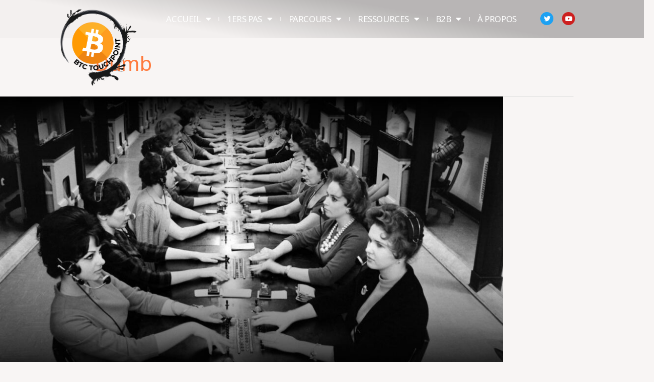

--- FILE ---
content_type: text/html; charset=UTF-8
request_url: https://btctouchpoint.com/fr/tag/dumb/
body_size: 33097
content:
<!DOCTYPE html>
<html lang="fr-FR">
<head>
<meta charset="UTF-8">
<meta name="viewport" content="width=device-width, initial-scale=1">
	<link rel="profile" href="https://gmpg.org/xfn/11"> 
	<title>dumb &#8211; BTC TouchPoint</title>
<meta name='robots' content='max-image-preview:large' />
	<style>img:is([sizes="auto" i], [sizes^="auto," i]) { contain-intrinsic-size: 3000px 1500px }</style>
	<link rel='dns-prefetch' href='//www.googletagmanager.com' />
<link rel='dns-prefetch' href='//fonts.googleapis.com' />
<link rel="alternate" type="application/rss+xml" title="BTC TouchPoint &raquo; Flux" href="https://btctouchpoint.com/fr/feed/" />
<link rel="alternate" type="application/rss+xml" title="BTC TouchPoint &raquo; Flux des commentaires" href="https://btctouchpoint.com/fr/comments/feed/" />
<link rel="alternate" type="application/rss+xml" title="BTC TouchPoint &raquo; Flux de l’étiquette dumb" href="https://btctouchpoint.com/fr/tag/dumb/feed/" />
<script>
window._wpemojiSettings = {"baseUrl":"https:\/\/s.w.org\/images\/core\/emoji\/16.0.1\/72x72\/","ext":".png","svgUrl":"https:\/\/s.w.org\/images\/core\/emoji\/16.0.1\/svg\/","svgExt":".svg","source":{"concatemoji":"https:\/\/btctouchpoint.com\/wp-includes\/js\/wp-emoji-release.min.js?ver=6.8.3"}};
/*! This file is auto-generated */
!function(s,n){var o,i,e;function c(e){try{var t={supportTests:e,timestamp:(new Date).valueOf()};sessionStorage.setItem(o,JSON.stringify(t))}catch(e){}}function p(e,t,n){e.clearRect(0,0,e.canvas.width,e.canvas.height),e.fillText(t,0,0);var t=new Uint32Array(e.getImageData(0,0,e.canvas.width,e.canvas.height).data),a=(e.clearRect(0,0,e.canvas.width,e.canvas.height),e.fillText(n,0,0),new Uint32Array(e.getImageData(0,0,e.canvas.width,e.canvas.height).data));return t.every(function(e,t){return e===a[t]})}function u(e,t){e.clearRect(0,0,e.canvas.width,e.canvas.height),e.fillText(t,0,0);for(var n=e.getImageData(16,16,1,1),a=0;a<n.data.length;a++)if(0!==n.data[a])return!1;return!0}function f(e,t,n,a){switch(t){case"flag":return n(e,"\ud83c\udff3\ufe0f\u200d\u26a7\ufe0f","\ud83c\udff3\ufe0f\u200b\u26a7\ufe0f")?!1:!n(e,"\ud83c\udde8\ud83c\uddf6","\ud83c\udde8\u200b\ud83c\uddf6")&&!n(e,"\ud83c\udff4\udb40\udc67\udb40\udc62\udb40\udc65\udb40\udc6e\udb40\udc67\udb40\udc7f","\ud83c\udff4\u200b\udb40\udc67\u200b\udb40\udc62\u200b\udb40\udc65\u200b\udb40\udc6e\u200b\udb40\udc67\u200b\udb40\udc7f");case"emoji":return!a(e,"\ud83e\udedf")}return!1}function g(e,t,n,a){var r="undefined"!=typeof WorkerGlobalScope&&self instanceof WorkerGlobalScope?new OffscreenCanvas(300,150):s.createElement("canvas"),o=r.getContext("2d",{willReadFrequently:!0}),i=(o.textBaseline="top",o.font="600 32px Arial",{});return e.forEach(function(e){i[e]=t(o,e,n,a)}),i}function t(e){var t=s.createElement("script");t.src=e,t.defer=!0,s.head.appendChild(t)}"undefined"!=typeof Promise&&(o="wpEmojiSettingsSupports",i=["flag","emoji"],n.supports={everything:!0,everythingExceptFlag:!0},e=new Promise(function(e){s.addEventListener("DOMContentLoaded",e,{once:!0})}),new Promise(function(t){var n=function(){try{var e=JSON.parse(sessionStorage.getItem(o));if("object"==typeof e&&"number"==typeof e.timestamp&&(new Date).valueOf()<e.timestamp+604800&&"object"==typeof e.supportTests)return e.supportTests}catch(e){}return null}();if(!n){if("undefined"!=typeof Worker&&"undefined"!=typeof OffscreenCanvas&&"undefined"!=typeof URL&&URL.createObjectURL&&"undefined"!=typeof Blob)try{var e="postMessage("+g.toString()+"("+[JSON.stringify(i),f.toString(),p.toString(),u.toString()].join(",")+"));",a=new Blob([e],{type:"text/javascript"}),r=new Worker(URL.createObjectURL(a),{name:"wpTestEmojiSupports"});return void(r.onmessage=function(e){c(n=e.data),r.terminate(),t(n)})}catch(e){}c(n=g(i,f,p,u))}t(n)}).then(function(e){for(var t in e)n.supports[t]=e[t],n.supports.everything=n.supports.everything&&n.supports[t],"flag"!==t&&(n.supports.everythingExceptFlag=n.supports.everythingExceptFlag&&n.supports[t]);n.supports.everythingExceptFlag=n.supports.everythingExceptFlag&&!n.supports.flag,n.DOMReady=!1,n.readyCallback=function(){n.DOMReady=!0}}).then(function(){return e}).then(function(){var e;n.supports.everything||(n.readyCallback(),(e=n.source||{}).concatemoji?t(e.concatemoji):e.wpemoji&&e.twemoji&&(t(e.twemoji),t(e.wpemoji)))}))}((window,document),window._wpemojiSettings);
</script>

<link rel='stylesheet' id='astra-theme-css-css' href='https://btctouchpoint.com/wp-content/themes/astra/assets/css/minified/frontend.min.css?ver=4.12.1' media='all' />
<style id='astra-theme-css-inline-css'>
.ast-no-sidebar .entry-content .alignfull {margin-left: calc( -50vw + 50%);margin-right: calc( -50vw + 50%);max-width: 100vw;width: 100vw;}.ast-no-sidebar .entry-content .alignwide {margin-left: calc(-41vw + 50%);margin-right: calc(-41vw + 50%);max-width: unset;width: unset;}.ast-no-sidebar .entry-content .alignfull .alignfull,.ast-no-sidebar .entry-content .alignfull .alignwide,.ast-no-sidebar .entry-content .alignwide .alignfull,.ast-no-sidebar .entry-content .alignwide .alignwide,.ast-no-sidebar .entry-content .wp-block-column .alignfull,.ast-no-sidebar .entry-content .wp-block-column .alignwide{width: 100%;margin-left: auto;margin-right: auto;}.wp-block-gallery,.blocks-gallery-grid {margin: 0;}.wp-block-separator {max-width: 100px;}.wp-block-separator.is-style-wide,.wp-block-separator.is-style-dots {max-width: none;}.entry-content .has-2-columns .wp-block-column:first-child {padding-right: 10px;}.entry-content .has-2-columns .wp-block-column:last-child {padding-left: 10px;}@media (max-width: 782px) {.entry-content .wp-block-columns .wp-block-column {flex-basis: 100%;}.entry-content .has-2-columns .wp-block-column:first-child {padding-right: 0;}.entry-content .has-2-columns .wp-block-column:last-child {padding-left: 0;}}body .entry-content .wp-block-latest-posts {margin-left: 0;}body .entry-content .wp-block-latest-posts li {list-style: none;}.ast-no-sidebar .ast-container .entry-content .wp-block-latest-posts {margin-left: 0;}.ast-header-break-point .entry-content .alignwide {margin-left: auto;margin-right: auto;}.entry-content .blocks-gallery-item img {margin-bottom: auto;}.wp-block-pullquote {border-top: 4px solid #555d66;border-bottom: 4px solid #555d66;color: #40464d;}:root{--ast-post-nav-space:0;--ast-container-default-xlg-padding:6.67em;--ast-container-default-lg-padding:5.67em;--ast-container-default-slg-padding:4.34em;--ast-container-default-md-padding:3.34em;--ast-container-default-sm-padding:6.67em;--ast-container-default-xs-padding:2.4em;--ast-container-default-xxs-padding:1.4em;--ast-code-block-background:#EEEEEE;--ast-comment-inputs-background:#FAFAFA;--ast-normal-container-width:1000px;--ast-narrow-container-width:750px;--ast-blog-title-font-weight:normal;--ast-blog-meta-weight:inherit;--ast-global-color-primary:var(--ast-global-color-5);--ast-global-color-secondary:var(--ast-global-color-4);--ast-global-color-alternate-background:var(--ast-global-color-7);--ast-global-color-subtle-background:var(--ast-global-color-6);--ast-bg-style-guide:var( --ast-global-color-secondary,--ast-global-color-5 );--ast-shadow-style-guide:0px 0px 4px 0 #00000057;--ast-global-dark-bg-style:#fff;--ast-global-dark-lfs:#fbfbfb;--ast-widget-bg-color:#fafafa;--ast-wc-container-head-bg-color:#fbfbfb;--ast-title-layout-bg:#eeeeee;--ast-search-border-color:#e7e7e7;--ast-lifter-hover-bg:#e6e6e6;--ast-gallery-block-color:#000;--srfm-color-input-label:var(--ast-global-color-2);}html{font-size:100%;}a,.page-title{color:var(--ast-global-color-0);}a:hover,a:focus{color:var(--ast-global-color-1);}body,button,input,select,textarea,.ast-button,.ast-custom-button{font-family:'Noto Sans',sans-serif;font-weight:400;font-size:16px;font-size:1rem;line-height:var(--ast-body-line-height,1.7em);}blockquote{color:var(--ast-global-color-3);}h1,h2,h3,h4,h5,h6,.entry-content :where(h1,h2,h3,h4,h5,h6),.site-title,.site-title a{font-family:'Montserrat',sans-serif;font-weight:700;}.site-title{font-size:22px;font-size:1.375rem;display:none;}header .custom-logo-link img{max-width:158px;width:158px;}.astra-logo-svg{width:158px;}.site-header .site-description{font-size:15px;font-size:0.9375rem;display:none;}.entry-title{font-size:30px;font-size:1.875rem;}.archive .ast-article-post .ast-article-inner,.blog .ast-article-post .ast-article-inner,.archive .ast-article-post .ast-article-inner:hover,.blog .ast-article-post .ast-article-inner:hover{overflow:hidden;}h1,.entry-content :where(h1){font-size:64px;font-size:4rem;font-family:'Montserrat',sans-serif;line-height:1.4em;}h2,.entry-content :where(h2){font-size:34px;font-size:2.125rem;font-family:'Montserrat',sans-serif;line-height:1.3em;}h3,.entry-content :where(h3){font-size:24px;font-size:1.5rem;font-family:'Montserrat',sans-serif;line-height:1.3em;}h4,.entry-content :where(h4){font-size:20px;font-size:1.25rem;line-height:1.2em;font-family:'Montserrat',sans-serif;}h5,.entry-content :where(h5){font-size:18px;font-size:1.125rem;line-height:1.2em;font-family:'Montserrat',sans-serif;}h6,.entry-content :where(h6){font-size:15px;font-size:0.9375rem;line-height:1.25em;font-family:'Montserrat',sans-serif;}::selection{background-color:var(--ast-global-color-0);color:#000000;}body,h1,h2,h3,h4,h5,h6,.entry-title a,.entry-content :where(h1,h2,h3,h4,h5,h6){color:var(--ast-global-color-3);}.tagcloud a:hover,.tagcloud a:focus,.tagcloud a.current-item{color:#000000;border-color:var(--ast-global-color-0);background-color:var(--ast-global-color-0);}input:focus,input[type="text"]:focus,input[type="email"]:focus,input[type="url"]:focus,input[type="password"]:focus,input[type="reset"]:focus,input[type="search"]:focus,textarea:focus{border-color:var(--ast-global-color-0);}input[type="radio"]:checked,input[type=reset],input[type="checkbox"]:checked,input[type="checkbox"]:hover:checked,input[type="checkbox"]:focus:checked,input[type=range]::-webkit-slider-thumb{border-color:var(--ast-global-color-0);background-color:var(--ast-global-color-0);box-shadow:none;}.site-footer a:hover + .post-count,.site-footer a:focus + .post-count{background:var(--ast-global-color-0);border-color:var(--ast-global-color-0);}.single .nav-links .nav-previous,.single .nav-links .nav-next{color:var(--ast-global-color-0);}.entry-meta,.entry-meta *{line-height:1.45;color:var(--ast-global-color-0);}.entry-meta a:not(.ast-button):hover,.entry-meta a:not(.ast-button):hover *,.entry-meta a:not(.ast-button):focus,.entry-meta a:not(.ast-button):focus *,.page-links > .page-link,.page-links .page-link:hover,.post-navigation a:hover{color:var(--ast-global-color-1);}#cat option,.secondary .calendar_wrap thead a,.secondary .calendar_wrap thead a:visited{color:var(--ast-global-color-0);}.secondary .calendar_wrap #today,.ast-progress-val span{background:var(--ast-global-color-0);}.secondary a:hover + .post-count,.secondary a:focus + .post-count{background:var(--ast-global-color-0);border-color:var(--ast-global-color-0);}.calendar_wrap #today > a{color:#000000;}.page-links .page-link,.single .post-navigation a{color:var(--ast-global-color-0);}.ast-search-menu-icon .search-form button.search-submit{padding:0 4px;}.ast-search-menu-icon form.search-form{padding-right:0;}.ast-search-menu-icon.slide-search input.search-field{width:0;}.ast-header-search .ast-search-menu-icon.ast-dropdown-active .search-form,.ast-header-search .ast-search-menu-icon.ast-dropdown-active .search-field:focus{transition:all 0.2s;}.search-form input.search-field:focus{outline:none;}.widget-title,.widget .wp-block-heading{font-size:22px;font-size:1.375rem;color:var(--ast-global-color-3);}.ast-search-menu-icon.slide-search a:focus-visible:focus-visible,.astra-search-icon:focus-visible,#close:focus-visible,a:focus-visible,.ast-menu-toggle:focus-visible,.site .skip-link:focus-visible,.wp-block-loginout input:focus-visible,.wp-block-search.wp-block-search__button-inside .wp-block-search__inside-wrapper,.ast-header-navigation-arrow:focus-visible,.ast-orders-table__row .ast-orders-table__cell:focus-visible,a#ast-apply-coupon:focus-visible,#ast-apply-coupon:focus-visible,#close:focus-visible,.button.search-submit:focus-visible,#search_submit:focus,.normal-search:focus-visible,.ast-header-account-wrap:focus-visible,.astra-cart-drawer-close:focus,.ast-single-variation:focus,.ast-button:focus,.ast-builder-button-wrap:has(.ast-custom-button-link:focus),.ast-builder-button-wrap .ast-custom-button-link:focus{outline-style:dotted;outline-color:inherit;outline-width:thin;}input:focus,input[type="text"]:focus,input[type="email"]:focus,input[type="url"]:focus,input[type="password"]:focus,input[type="reset"]:focus,input[type="search"]:focus,input[type="number"]:focus,textarea:focus,.wp-block-search__input:focus,[data-section="section-header-mobile-trigger"] .ast-button-wrap .ast-mobile-menu-trigger-minimal:focus,.ast-mobile-popup-drawer.active .menu-toggle-close:focus,#ast-scroll-top:focus,#coupon_code:focus,#ast-coupon-code:focus{border-style:dotted;border-color:inherit;border-width:thin;}input{outline:none;}.site-logo-img img{ transition:all 0.2s linear;}body .ast-oembed-container *{position:absolute;top:0;width:100%;height:100%;left:0;}body .wp-block-embed-pocket-casts .ast-oembed-container *{position:unset;}.ast-single-post-featured-section + article {margin-top: 2em;}.site-content .ast-single-post-featured-section img {width: 100%;overflow: hidden;object-fit: cover;}.site > .ast-single-related-posts-container {margin-top: 0;}@media (min-width: 922px) {.ast-desktop .ast-container--narrow {max-width: var(--ast-narrow-container-width);margin: 0 auto;}}.ast-page-builder-template .hentry {margin: 0;}.ast-page-builder-template .site-content > .ast-container {max-width: 100%;padding: 0;}.ast-page-builder-template .site .site-content #primary {padding: 0;margin: 0;}.ast-page-builder-template .no-results {text-align: center;margin: 4em auto;}.ast-page-builder-template .ast-pagination {padding: 2em;}.ast-page-builder-template .entry-header.ast-no-title.ast-no-thumbnail {margin-top: 0;}.ast-page-builder-template .entry-header.ast-header-without-markup {margin-top: 0;margin-bottom: 0;}.ast-page-builder-template .entry-header.ast-no-title.ast-no-meta {margin-bottom: 0;}.ast-page-builder-template.single .post-navigation {padding-bottom: 2em;}.ast-page-builder-template.single-post .site-content > .ast-container {max-width: 100%;}.ast-page-builder-template .entry-header {margin-top: 4em;margin-left: auto;margin-right: auto;padding-left: 20px;padding-right: 20px;}.single.ast-page-builder-template .entry-header {padding-left: 20px;padding-right: 20px;}.ast-page-builder-template .ast-archive-description {margin: 4em auto 0;padding-left: 20px;padding-right: 20px;}.ast-page-builder-template.ast-no-sidebar .entry-content .alignwide {margin-left: 0;margin-right: 0;}@media (max-width:921.9px){#ast-desktop-header{display:none;}}@media (min-width:922px){#ast-mobile-header{display:none;}}.wp-block-buttons.aligncenter{justify-content:center;}@media (max-width:782px){.entry-content .wp-block-columns .wp-block-column{margin-left:0px;}}.wp-block-image.aligncenter{margin-left:auto;margin-right:auto;}.wp-block-table.aligncenter{margin-left:auto;margin-right:auto;}.wp-block-buttons .wp-block-button.is-style-outline .wp-block-button__link.wp-element-button,.ast-outline-button,.wp-block-uagb-buttons-child .uagb-buttons-repeater.ast-outline-button{border-top-width:2px;border-right-width:2px;border-bottom-width:2px;border-left-width:2px;font-family:inherit;font-weight:700;font-size:14px;font-size:0.875rem;line-height:1em;border-top-left-radius:30px;border-top-right-radius:30px;border-bottom-right-radius:30px;border-bottom-left-radius:30px;}.wp-block-button .wp-block-button__link.wp-element-button.is-style-outline:not(.has-background),.wp-block-button.is-style-outline>.wp-block-button__link.wp-element-button:not(.has-background),.ast-outline-button{background-color:transparent;}.entry-content[data-ast-blocks-layout] > figure{margin-bottom:1em;}.elementor-widget-container .elementor-loop-container .e-loop-item[data-elementor-type="loop-item"]{width:100%;}@media (max-width:921px){.ast-left-sidebar #content > .ast-container{display:flex;flex-direction:column-reverse;width:100%;}.ast-separate-container .ast-article-post,.ast-separate-container .ast-article-single{padding:1.5em 2.14em;}.ast-author-box img.avatar{margin:20px 0 0 0;}}@media (min-width:922px){.ast-separate-container.ast-right-sidebar #primary,.ast-separate-container.ast-left-sidebar #primary{border:0;}.search-no-results.ast-separate-container #primary{margin-bottom:4em;}}.elementor-widget-button .elementor-button{border-style:solid;text-decoration:none;border-top-width:0;border-right-width:0;border-left-width:0;border-bottom-width:0;}body .elementor-button.elementor-size-sm,body .elementor-button.elementor-size-xs,body .elementor-button.elementor-size-md,body .elementor-button.elementor-size-lg,body .elementor-button.elementor-size-xl,body .elementor-button{border-top-left-radius:30px;border-top-right-radius:30px;border-bottom-right-radius:30px;border-bottom-left-radius:30px;padding-top:17px;padding-right:40px;padding-bottom:17px;padding-left:40px;}.elementor-widget-button .elementor-button{border-color:var(--ast-global-color-0);background-color:var(--ast-global-color-0);}.elementor-widget-button .elementor-button:hover,.elementor-widget-button .elementor-button:focus{color:#ffffff;background-color:var(--ast-global-color-1);border-color:var(--ast-global-color-1);}.wp-block-button .wp-block-button__link ,.elementor-widget-button .elementor-button,.elementor-widget-button .elementor-button:visited{color:#000000;}.elementor-widget-button .elementor-button{font-weight:700;font-size:14px;font-size:0.875rem;line-height:1em;text-transform:uppercase;}body .elementor-button.elementor-size-sm,body .elementor-button.elementor-size-xs,body .elementor-button.elementor-size-md,body .elementor-button.elementor-size-lg,body .elementor-button.elementor-size-xl,body .elementor-button{font-size:14px;font-size:0.875rem;}.wp-block-button .wp-block-button__link:hover,.wp-block-button .wp-block-button__link:focus{color:#ffffff;background-color:var(--ast-global-color-1);border-color:var(--ast-global-color-1);}.elementor-widget-heading h1.elementor-heading-title{line-height:1.4em;}.elementor-widget-heading h2.elementor-heading-title{line-height:1.3em;}.elementor-widget-heading h3.elementor-heading-title{line-height:1.3em;}.elementor-widget-heading h4.elementor-heading-title{line-height:1.2em;}.elementor-widget-heading h5.elementor-heading-title{line-height:1.2em;}.elementor-widget-heading h6.elementor-heading-title{line-height:1.25em;}.wp-block-button .wp-block-button__link{border-top-width:0;border-right-width:0;border-left-width:0;border-bottom-width:0;border-color:var(--ast-global-color-0);background-color:var(--ast-global-color-0);color:#000000;font-family:inherit;font-weight:700;line-height:1em;text-transform:uppercase;font-size:14px;font-size:0.875rem;border-top-left-radius:30px;border-top-right-radius:30px;border-bottom-right-radius:30px;border-bottom-left-radius:30px;padding-top:17px;padding-right:40px;padding-bottom:17px;padding-left:40px;}.menu-toggle,button,.ast-button,.ast-custom-button,.button,input#submit,input[type="button"],input[type="submit"],input[type="reset"]{border-style:solid;border-top-width:0;border-right-width:0;border-left-width:0;border-bottom-width:0;color:#000000;border-color:var(--ast-global-color-0);background-color:var(--ast-global-color-0);padding-top:17px;padding-right:40px;padding-bottom:17px;padding-left:40px;font-family:inherit;font-weight:700;font-size:14px;font-size:0.875rem;line-height:1em;text-transform:uppercase;border-top-left-radius:30px;border-top-right-radius:30px;border-bottom-right-radius:30px;border-bottom-left-radius:30px;}button:focus,.menu-toggle:hover,button:hover,.ast-button:hover,.ast-custom-button:hover .button:hover,.ast-custom-button:hover ,input[type=reset]:hover,input[type=reset]:focus,input#submit:hover,input#submit:focus,input[type="button"]:hover,input[type="button"]:focus,input[type="submit"]:hover,input[type="submit"]:focus{color:#ffffff;background-color:var(--ast-global-color-1);border-color:var(--ast-global-color-1);}@media (max-width:921px){.ast-mobile-header-stack .main-header-bar .ast-search-menu-icon{display:inline-block;}.ast-header-break-point.ast-header-custom-item-outside .ast-mobile-header-stack .main-header-bar .ast-search-icon{margin:0;}.ast-comment-avatar-wrap img{max-width:2.5em;}.ast-comment-meta{padding:0 1.8888em 1.3333em;}.ast-separate-container .ast-comment-list li.depth-1{padding:1.5em 2.14em;}.ast-separate-container .comment-respond{padding:2em 2.14em;}}@media (min-width:544px){.ast-container{max-width:100%;}}@media (max-width:544px){.ast-separate-container .ast-article-post,.ast-separate-container .ast-article-single,.ast-separate-container .comments-title,.ast-separate-container .ast-archive-description{padding:1.5em 1em;}.ast-separate-container #content .ast-container{padding-left:0.54em;padding-right:0.54em;}.ast-separate-container .ast-comment-list .bypostauthor{padding:.5em;}.ast-search-menu-icon.ast-dropdown-active .search-field{width:170px;}} #ast-mobile-header .ast-site-header-cart-li a{pointer-events:none;}@media (min-width:545px){.ast-page-builder-template .comments-area,.single.ast-page-builder-template .entry-header,.single.ast-page-builder-template .post-navigation,.single.ast-page-builder-template .ast-single-related-posts-container{max-width:1040px;margin-left:auto;margin-right:auto;}}body,.ast-separate-container{background-color:var(--ast-global-color-4);background-image:none;}.ast-no-sidebar.ast-separate-container .entry-content .alignfull {margin-left: -6.67em;margin-right: -6.67em;width: auto;}@media (max-width: 1200px) {.ast-no-sidebar.ast-separate-container .entry-content .alignfull {margin-left: -2.4em;margin-right: -2.4em;}}@media (max-width: 768px) {.ast-no-sidebar.ast-separate-container .entry-content .alignfull {margin-left: -2.14em;margin-right: -2.14em;}}@media (max-width: 544px) {.ast-no-sidebar.ast-separate-container .entry-content .alignfull {margin-left: -1em;margin-right: -1em;}}.ast-no-sidebar.ast-separate-container .entry-content .alignwide {margin-left: -20px;margin-right: -20px;}.ast-no-sidebar.ast-separate-container .entry-content .wp-block-column .alignfull,.ast-no-sidebar.ast-separate-container .entry-content .wp-block-column .alignwide {margin-left: auto;margin-right: auto;width: 100%;}@media (max-width:921px){.site-title{display:none;}.site-header .site-description{display:none;}h1,.entry-content :where(h1){font-size:44px;}h2,.entry-content :where(h2){font-size:32px;}h3,.entry-content :where(h3){font-size:20px;}}@media (max-width:544px){.widget-title{font-size:21px;font-size:1.4rem;}body,button,input,select,textarea,.ast-button,.ast-custom-button{font-size:15px;font-size:0.9375rem;}#secondary,#secondary button,#secondary input,#secondary select,#secondary textarea{font-size:15px;font-size:0.9375rem;}.site-title{font-size:20px;font-size:1.25rem;display:none;}.site-header .site-description{font-size:14px;font-size:0.875rem;display:none;}h1,.entry-content :where(h1){font-size:30px;}h2,.entry-content :where(h2){font-size:24px;}h3,.entry-content :where(h3){font-size:20px;}h4,.entry-content :where(h4){font-size:19px;font-size:1.1875rem;}h5,.entry-content :where(h5){font-size:16px;font-size:1rem;}h6,.entry-content :where(h6){font-size:15px;font-size:0.9375rem;}header .custom-logo-link img,.ast-header-break-point .site-branding img,.ast-header-break-point .custom-logo-link img{max-width:100px;width:100px;}.astra-logo-svg{width:100px;}.ast-header-break-point .site-logo-img .custom-mobile-logo-link img{max-width:100px;}}@media (max-width:921px){html{font-size:91.2%;}}@media (max-width:544px){html{font-size:100%;}}@media (min-width:922px){.ast-container{max-width:1040px;}}@font-face {font-family: "Astra";src: url(https://btctouchpoint.com/wp-content/themes/astra/assets/fonts/astra.woff) format("woff"),url(https://btctouchpoint.com/wp-content/themes/astra/assets/fonts/astra.ttf) format("truetype"),url(https://btctouchpoint.com/wp-content/themes/astra/assets/fonts/astra.svg#astra) format("svg");font-weight: normal;font-style: normal;font-display: fallback;}.ast-blog-layout-classic-grid .ast-article-inner{box-shadow:0px 6px 15px -2px rgba(16,24,40,0.05);}.ast-separate-container .ast-blog-layout-classic-grid .ast-article-inner,.ast-plain-container .ast-blog-layout-classic-grid .ast-article-inner{height:100%;}.ast-blog-layout-6-grid .ast-blog-featured-section:before { content: ""; }.cat-links.badge a,.tags-links.badge a {padding: 4px 8px;border-radius: 3px;font-weight: 400;}.cat-links.underline a,.tags-links.underline a{text-decoration: underline;}@media (min-width:922px){.main-header-menu .sub-menu .menu-item.ast-left-align-sub-menu:hover > .sub-menu,.main-header-menu .sub-menu .menu-item.ast-left-align-sub-menu.focus > .sub-menu{margin-left:-0px;}}.site .comments-area{padding-bottom:3em;}.astra-icon-down_arrow::after {content: "\e900";font-family: Astra;}.astra-icon-close::after {content: "\e5cd";font-family: Astra;}.astra-icon-drag_handle::after {content: "\e25d";font-family: Astra;}.astra-icon-format_align_justify::after {content: "\e235";font-family: Astra;}.astra-icon-menu::after {content: "\e5d2";font-family: Astra;}.astra-icon-reorder::after {content: "\e8fe";font-family: Astra;}.astra-icon-search::after {content: "\e8b6";font-family: Astra;}.astra-icon-zoom_in::after {content: "\e56b";font-family: Astra;}.astra-icon-check-circle::after {content: "\e901";font-family: Astra;}.astra-icon-shopping-cart::after {content: "\f07a";font-family: Astra;}.astra-icon-shopping-bag::after {content: "\f290";font-family: Astra;}.astra-icon-shopping-basket::after {content: "\f291";font-family: Astra;}.astra-icon-circle-o::after {content: "\e903";font-family: Astra;}.astra-icon-certificate::after {content: "\e902";font-family: Astra;}blockquote {padding: 1.2em;}:root .has-ast-global-color-0-color{color:var(--ast-global-color-0);}:root .has-ast-global-color-0-background-color{background-color:var(--ast-global-color-0);}:root .wp-block-button .has-ast-global-color-0-color{color:var(--ast-global-color-0);}:root .wp-block-button .has-ast-global-color-0-background-color{background-color:var(--ast-global-color-0);}:root .has-ast-global-color-1-color{color:var(--ast-global-color-1);}:root .has-ast-global-color-1-background-color{background-color:var(--ast-global-color-1);}:root .wp-block-button .has-ast-global-color-1-color{color:var(--ast-global-color-1);}:root .wp-block-button .has-ast-global-color-1-background-color{background-color:var(--ast-global-color-1);}:root .has-ast-global-color-2-color{color:var(--ast-global-color-2);}:root .has-ast-global-color-2-background-color{background-color:var(--ast-global-color-2);}:root .wp-block-button .has-ast-global-color-2-color{color:var(--ast-global-color-2);}:root .wp-block-button .has-ast-global-color-2-background-color{background-color:var(--ast-global-color-2);}:root .has-ast-global-color-3-color{color:var(--ast-global-color-3);}:root .has-ast-global-color-3-background-color{background-color:var(--ast-global-color-3);}:root .wp-block-button .has-ast-global-color-3-color{color:var(--ast-global-color-3);}:root .wp-block-button .has-ast-global-color-3-background-color{background-color:var(--ast-global-color-3);}:root .has-ast-global-color-4-color{color:var(--ast-global-color-4);}:root .has-ast-global-color-4-background-color{background-color:var(--ast-global-color-4);}:root .wp-block-button .has-ast-global-color-4-color{color:var(--ast-global-color-4);}:root .wp-block-button .has-ast-global-color-4-background-color{background-color:var(--ast-global-color-4);}:root .has-ast-global-color-5-color{color:var(--ast-global-color-5);}:root .has-ast-global-color-5-background-color{background-color:var(--ast-global-color-5);}:root .wp-block-button .has-ast-global-color-5-color{color:var(--ast-global-color-5);}:root .wp-block-button .has-ast-global-color-5-background-color{background-color:var(--ast-global-color-5);}:root .has-ast-global-color-6-color{color:var(--ast-global-color-6);}:root .has-ast-global-color-6-background-color{background-color:var(--ast-global-color-6);}:root .wp-block-button .has-ast-global-color-6-color{color:var(--ast-global-color-6);}:root .wp-block-button .has-ast-global-color-6-background-color{background-color:var(--ast-global-color-6);}:root .has-ast-global-color-7-color{color:var(--ast-global-color-7);}:root .has-ast-global-color-7-background-color{background-color:var(--ast-global-color-7);}:root .wp-block-button .has-ast-global-color-7-color{color:var(--ast-global-color-7);}:root .wp-block-button .has-ast-global-color-7-background-color{background-color:var(--ast-global-color-7);}:root .has-ast-global-color-8-color{color:var(--ast-global-color-8);}:root .has-ast-global-color-8-background-color{background-color:var(--ast-global-color-8);}:root .wp-block-button .has-ast-global-color-8-color{color:var(--ast-global-color-8);}:root .wp-block-button .has-ast-global-color-8-background-color{background-color:var(--ast-global-color-8);}:root{--ast-global-color-0:#FF7A3D;--ast-global-color-1:#FF5100;--ast-global-color-2:#1E1810;--ast-global-color-3:#575250;--ast-global-color-4:#F8F5F4;--ast-global-color-5:#FFFFFF;--ast-global-color-6:#000000;--ast-global-color-7:#4B4F58;--ast-global-color-8:#F6F7F8;}:root {--ast-border-color : #dddddd;}.ast-archive-entry-banner {-js-display: flex;display: flex;flex-direction: column;justify-content: center;text-align: center;position: relative;background: var(--ast-title-layout-bg);}.ast-archive-entry-banner[data-banner-width-type="custom"] {margin: 0 auto;width: 100%;}.ast-archive-entry-banner[data-banner-layout="layout-1"] {background: inherit;padding: 20px 0;text-align: left;}body.archive .ast-archive-description{max-width:1000px;width:100%;text-align:left;padding-top:3em;padding-right:3em;padding-bottom:3em;padding-left:3em;}body.archive .ast-archive-description .ast-archive-title,body.archive .ast-archive-description .ast-archive-title *{font-size:40px;font-size:2.5rem;text-transform:capitalize;}body.archive .ast-archive-description > *:not(:last-child){margin-bottom:10px;}@media (max-width:921px){body.archive .ast-archive-description{text-align:left;}}@media (max-width:544px){body.archive .ast-archive-description{text-align:left;}}.ast-breadcrumbs .trail-browse,.ast-breadcrumbs .trail-items,.ast-breadcrumbs .trail-items li{display:inline-block;margin:0;padding:0;border:none;background:inherit;text-indent:0;text-decoration:none;}.ast-breadcrumbs .trail-browse{font-size:inherit;font-style:inherit;font-weight:inherit;color:inherit;}.ast-breadcrumbs .trail-items{list-style:none;}.trail-items li::after{padding:0 0.3em;content:"\00bb";}.trail-items li:last-of-type::after{display:none;}h1,h2,h3,h4,h5,h6,.entry-content :where(h1,h2,h3,h4,h5,h6){color:var(--ast-global-color-2);}@media (max-width:921px){.ast-builder-grid-row-container.ast-builder-grid-row-tablet-3-firstrow .ast-builder-grid-row > *:first-child,.ast-builder-grid-row-container.ast-builder-grid-row-tablet-3-lastrow .ast-builder-grid-row > *:last-child{grid-column:1 / -1;}}@media (max-width:544px){.ast-builder-grid-row-container.ast-builder-grid-row-mobile-3-firstrow .ast-builder-grid-row > *:first-child,.ast-builder-grid-row-container.ast-builder-grid-row-mobile-3-lastrow .ast-builder-grid-row > *:last-child{grid-column:1 / -1;}}.site-footer{background-color:var(--ast-global-color-2);background-image:none;}.elementor-posts-container [CLASS*="ast-width-"]{width:100%;}.elementor-template-full-width .ast-container{display:block;}.elementor-screen-only,.screen-reader-text,.screen-reader-text span,.ui-helper-hidden-accessible{top:0 !important;}@media (max-width:544px){.elementor-element .elementor-wc-products .woocommerce[class*="columns-"] ul.products li.product{width:auto;margin:0;}.elementor-element .woocommerce .woocommerce-result-count{float:none;}}.ast-header-break-point .main-header-bar{border-bottom-width:0px;}@media (min-width:922px){.main-header-bar{border-bottom-width:0px;}}.main-header-menu .menu-item, #astra-footer-menu .menu-item, .main-header-bar .ast-masthead-custom-menu-items{-js-display:flex;display:flex;-webkit-box-pack:center;-webkit-justify-content:center;-moz-box-pack:center;-ms-flex-pack:center;justify-content:center;-webkit-box-orient:vertical;-webkit-box-direction:normal;-webkit-flex-direction:column;-moz-box-orient:vertical;-moz-box-direction:normal;-ms-flex-direction:column;flex-direction:column;}.main-header-menu > .menu-item > .menu-link, #astra-footer-menu > .menu-item > .menu-link{height:100%;-webkit-box-align:center;-webkit-align-items:center;-moz-box-align:center;-ms-flex-align:center;align-items:center;-js-display:flex;display:flex;}.header-main-layout-1 .ast-flex.main-header-container, .header-main-layout-3 .ast-flex.main-header-container{-webkit-align-content:center;-ms-flex-line-pack:center;align-content:center;-webkit-box-align:center;-webkit-align-items:center;-moz-box-align:center;-ms-flex-align:center;align-items:center;}.main-header-menu .sub-menu .menu-item.menu-item-has-children > .menu-link:after{position:absolute;right:1em;top:50%;transform:translate(0,-50%) rotate(270deg);}.ast-header-break-point .main-header-bar .main-header-bar-navigation .page_item_has_children > .ast-menu-toggle::before, .ast-header-break-point .main-header-bar .main-header-bar-navigation .menu-item-has-children > .ast-menu-toggle::before, .ast-mobile-popup-drawer .main-header-bar-navigation .menu-item-has-children>.ast-menu-toggle::before, .ast-header-break-point .ast-mobile-header-wrap .main-header-bar-navigation .menu-item-has-children > .ast-menu-toggle::before{font-weight:bold;content:"\e900";font-family:Astra;text-decoration:inherit;display:inline-block;}.ast-header-break-point .main-navigation ul.sub-menu .menu-item .menu-link:before{content:"\e900";font-family:Astra;font-size:.65em;text-decoration:inherit;display:inline-block;transform:translate(0, -2px) rotateZ(270deg);margin-right:5px;}.widget_search .search-form:after{font-family:Astra;font-size:1.2em;font-weight:normal;content:"\e8b6";position:absolute;top:50%;right:15px;transform:translate(0, -50%);}.astra-search-icon::before{content:"\e8b6";font-family:Astra;font-style:normal;font-weight:normal;text-decoration:inherit;text-align:center;-webkit-font-smoothing:antialiased;-moz-osx-font-smoothing:grayscale;z-index:3;}.main-header-bar .main-header-bar-navigation .page_item_has_children > a:after, .main-header-bar .main-header-bar-navigation .menu-item-has-children > a:after, .menu-item-has-children .ast-header-navigation-arrow:after{content:"\e900";display:inline-block;font-family:Astra;font-size:.6rem;font-weight:bold;text-rendering:auto;-webkit-font-smoothing:antialiased;-moz-osx-font-smoothing:grayscale;margin-left:10px;line-height:normal;}.menu-item-has-children .sub-menu .ast-header-navigation-arrow:after{margin-left:0;}.ast-mobile-popup-drawer .main-header-bar-navigation .ast-submenu-expanded>.ast-menu-toggle::before{transform:rotateX(180deg);}.ast-header-break-point .main-header-bar-navigation .menu-item-has-children > .menu-link:after{display:none;}@media (min-width:922px){.ast-builder-menu .main-navigation > ul > li:last-child a{margin-right:0;}}.ast-separate-container .ast-article-inner{background-color:transparent;background-image:none;}.ast-separate-container .ast-article-post{background-color:var(--ast-global-color-5);background-image:none;}@media (max-width:921px){.ast-separate-container .ast-article-post{background-color:#ffffff;background-image:none;}}@media (max-width:544px){.ast-separate-container .ast-article-post{background-color:#ffffff;background-image:none;}}.ast-separate-container .ast-article-single:not(.ast-related-post), .ast-separate-container .error-404, .ast-separate-container .no-results, .single.ast-separate-container  .ast-author-meta, .ast-separate-container .related-posts-title-wrapper, .ast-separate-container .comments-count-wrapper, .ast-box-layout.ast-plain-container .site-content, .ast-padded-layout.ast-plain-container .site-content, .ast-separate-container .ast-archive-description, .ast-separate-container .comments-area .comment-respond, .ast-separate-container .comments-area .ast-comment-list li, .ast-separate-container .comments-area .comments-title{background-color:var(--ast-global-color-5);background-image:none;}@media (max-width:921px){.ast-separate-container .ast-article-single:not(.ast-related-post), .ast-separate-container .error-404, .ast-separate-container .no-results, .single.ast-separate-container  .ast-author-meta, .ast-separate-container .related-posts-title-wrapper, .ast-separate-container .comments-count-wrapper, .ast-box-layout.ast-plain-container .site-content, .ast-padded-layout.ast-plain-container .site-content, .ast-separate-container .ast-archive-description{background-color:#ffffff;background-image:none;}}@media (max-width:544px){.ast-separate-container .ast-article-single:not(.ast-related-post), .ast-separate-container .error-404, .ast-separate-container .no-results, .single.ast-separate-container  .ast-author-meta, .ast-separate-container .related-posts-title-wrapper, .ast-separate-container .comments-count-wrapper, .ast-box-layout.ast-plain-container .site-content, .ast-padded-layout.ast-plain-container .site-content, .ast-separate-container .ast-archive-description{background-color:#ffffff;background-image:none;}}.ast-separate-container.ast-two-container #secondary .widget{background-color:var(--ast-global-color-5);background-image:none;}@media (max-width:921px){.ast-separate-container.ast-two-container #secondary .widget{background-color:#ffffff;background-image:none;}}@media (max-width:544px){.ast-separate-container.ast-two-container #secondary .widget{background-color:#ffffff;background-image:none;}}:root{--e-global-color-astglobalcolor0:#FF7A3D;--e-global-color-astglobalcolor1:#FF5100;--e-global-color-astglobalcolor2:#1E1810;--e-global-color-astglobalcolor3:#575250;--e-global-color-astglobalcolor4:#F8F5F4;--e-global-color-astglobalcolor5:#FFFFFF;--e-global-color-astglobalcolor6:#000000;--e-global-color-astglobalcolor7:#4B4F58;--e-global-color-astglobalcolor8:#F6F7F8;}
</style>
<link rel='stylesheet' id='astra-google-fonts-css' href='https://fonts.googleapis.com/css?family=Noto+Sans%3A400%2C700%7CMontserrat%3A700&#038;display=fallback&#038;ver=4.12.1' media='all' />
<style id='wp-emoji-styles-inline-css'>

	img.wp-smiley, img.emoji {
		display: inline !important;
		border: none !important;
		box-shadow: none !important;
		height: 1em !important;
		width: 1em !important;
		margin: 0 0.07em !important;
		vertical-align: -0.1em !important;
		background: none !important;
		padding: 0 !important;
	}
</style>
<style id='global-styles-inline-css'>
:root{--wp--preset--aspect-ratio--square: 1;--wp--preset--aspect-ratio--4-3: 4/3;--wp--preset--aspect-ratio--3-4: 3/4;--wp--preset--aspect-ratio--3-2: 3/2;--wp--preset--aspect-ratio--2-3: 2/3;--wp--preset--aspect-ratio--16-9: 16/9;--wp--preset--aspect-ratio--9-16: 9/16;--wp--preset--color--black: #000000;--wp--preset--color--cyan-bluish-gray: #abb8c3;--wp--preset--color--white: #ffffff;--wp--preset--color--pale-pink: #f78da7;--wp--preset--color--vivid-red: #cf2e2e;--wp--preset--color--luminous-vivid-orange: #ff6900;--wp--preset--color--luminous-vivid-amber: #fcb900;--wp--preset--color--light-green-cyan: #7bdcb5;--wp--preset--color--vivid-green-cyan: #00d084;--wp--preset--color--pale-cyan-blue: #8ed1fc;--wp--preset--color--vivid-cyan-blue: #0693e3;--wp--preset--color--vivid-purple: #9b51e0;--wp--preset--color--ast-global-color-0: var(--ast-global-color-0);--wp--preset--color--ast-global-color-1: var(--ast-global-color-1);--wp--preset--color--ast-global-color-2: var(--ast-global-color-2);--wp--preset--color--ast-global-color-3: var(--ast-global-color-3);--wp--preset--color--ast-global-color-4: var(--ast-global-color-4);--wp--preset--color--ast-global-color-5: var(--ast-global-color-5);--wp--preset--color--ast-global-color-6: var(--ast-global-color-6);--wp--preset--color--ast-global-color-7: var(--ast-global-color-7);--wp--preset--color--ast-global-color-8: var(--ast-global-color-8);--wp--preset--gradient--vivid-cyan-blue-to-vivid-purple: linear-gradient(135deg,rgba(6,147,227,1) 0%,rgb(155,81,224) 100%);--wp--preset--gradient--light-green-cyan-to-vivid-green-cyan: linear-gradient(135deg,rgb(122,220,180) 0%,rgb(0,208,130) 100%);--wp--preset--gradient--luminous-vivid-amber-to-luminous-vivid-orange: linear-gradient(135deg,rgba(252,185,0,1) 0%,rgba(255,105,0,1) 100%);--wp--preset--gradient--luminous-vivid-orange-to-vivid-red: linear-gradient(135deg,rgba(255,105,0,1) 0%,rgb(207,46,46) 100%);--wp--preset--gradient--very-light-gray-to-cyan-bluish-gray: linear-gradient(135deg,rgb(238,238,238) 0%,rgb(169,184,195) 100%);--wp--preset--gradient--cool-to-warm-spectrum: linear-gradient(135deg,rgb(74,234,220) 0%,rgb(151,120,209) 20%,rgb(207,42,186) 40%,rgb(238,44,130) 60%,rgb(251,105,98) 80%,rgb(254,248,76) 100%);--wp--preset--gradient--blush-light-purple: linear-gradient(135deg,rgb(255,206,236) 0%,rgb(152,150,240) 100%);--wp--preset--gradient--blush-bordeaux: linear-gradient(135deg,rgb(254,205,165) 0%,rgb(254,45,45) 50%,rgb(107,0,62) 100%);--wp--preset--gradient--luminous-dusk: linear-gradient(135deg,rgb(255,203,112) 0%,rgb(199,81,192) 50%,rgb(65,88,208) 100%);--wp--preset--gradient--pale-ocean: linear-gradient(135deg,rgb(255,245,203) 0%,rgb(182,227,212) 50%,rgb(51,167,181) 100%);--wp--preset--gradient--electric-grass: linear-gradient(135deg,rgb(202,248,128) 0%,rgb(113,206,126) 100%);--wp--preset--gradient--midnight: linear-gradient(135deg,rgb(2,3,129) 0%,rgb(40,116,252) 100%);--wp--preset--font-size--small: 13px;--wp--preset--font-size--medium: 20px;--wp--preset--font-size--large: 36px;--wp--preset--font-size--x-large: 42px;--wp--preset--spacing--20: 0.44rem;--wp--preset--spacing--30: 0.67rem;--wp--preset--spacing--40: 1rem;--wp--preset--spacing--50: 1.5rem;--wp--preset--spacing--60: 2.25rem;--wp--preset--spacing--70: 3.38rem;--wp--preset--spacing--80: 5.06rem;--wp--preset--shadow--natural: 6px 6px 9px rgba(0, 0, 0, 0.2);--wp--preset--shadow--deep: 12px 12px 50px rgba(0, 0, 0, 0.4);--wp--preset--shadow--sharp: 6px 6px 0px rgba(0, 0, 0, 0.2);--wp--preset--shadow--outlined: 6px 6px 0px -3px rgba(255, 255, 255, 1), 6px 6px rgba(0, 0, 0, 1);--wp--preset--shadow--crisp: 6px 6px 0px rgba(0, 0, 0, 1);}:root { --wp--style--global--content-size: var(--wp--custom--ast-content-width-size);--wp--style--global--wide-size: var(--wp--custom--ast-wide-width-size); }:where(body) { margin: 0; }.wp-site-blocks > .alignleft { float: left; margin-right: 2em; }.wp-site-blocks > .alignright { float: right; margin-left: 2em; }.wp-site-blocks > .aligncenter { justify-content: center; margin-left: auto; margin-right: auto; }:where(.wp-site-blocks) > * { margin-block-start: 24px; margin-block-end: 0; }:where(.wp-site-blocks) > :first-child { margin-block-start: 0; }:where(.wp-site-blocks) > :last-child { margin-block-end: 0; }:root { --wp--style--block-gap: 24px; }:root :where(.is-layout-flow) > :first-child{margin-block-start: 0;}:root :where(.is-layout-flow) > :last-child{margin-block-end: 0;}:root :where(.is-layout-flow) > *{margin-block-start: 24px;margin-block-end: 0;}:root :where(.is-layout-constrained) > :first-child{margin-block-start: 0;}:root :where(.is-layout-constrained) > :last-child{margin-block-end: 0;}:root :where(.is-layout-constrained) > *{margin-block-start: 24px;margin-block-end: 0;}:root :where(.is-layout-flex){gap: 24px;}:root :where(.is-layout-grid){gap: 24px;}.is-layout-flow > .alignleft{float: left;margin-inline-start: 0;margin-inline-end: 2em;}.is-layout-flow > .alignright{float: right;margin-inline-start: 2em;margin-inline-end: 0;}.is-layout-flow > .aligncenter{margin-left: auto !important;margin-right: auto !important;}.is-layout-constrained > .alignleft{float: left;margin-inline-start: 0;margin-inline-end: 2em;}.is-layout-constrained > .alignright{float: right;margin-inline-start: 2em;margin-inline-end: 0;}.is-layout-constrained > .aligncenter{margin-left: auto !important;margin-right: auto !important;}.is-layout-constrained > :where(:not(.alignleft):not(.alignright):not(.alignfull)){max-width: var(--wp--style--global--content-size);margin-left: auto !important;margin-right: auto !important;}.is-layout-constrained > .alignwide{max-width: var(--wp--style--global--wide-size);}body .is-layout-flex{display: flex;}.is-layout-flex{flex-wrap: wrap;align-items: center;}.is-layout-flex > :is(*, div){margin: 0;}body .is-layout-grid{display: grid;}.is-layout-grid > :is(*, div){margin: 0;}body{padding-top: 0px;padding-right: 0px;padding-bottom: 0px;padding-left: 0px;}a:where(:not(.wp-element-button)){text-decoration: none;}:root :where(.wp-element-button, .wp-block-button__link){background-color: #32373c;border-width: 0;color: #fff;font-family: inherit;font-size: inherit;line-height: inherit;padding: calc(0.667em + 2px) calc(1.333em + 2px);text-decoration: none;}.has-black-color{color: var(--wp--preset--color--black) !important;}.has-cyan-bluish-gray-color{color: var(--wp--preset--color--cyan-bluish-gray) !important;}.has-white-color{color: var(--wp--preset--color--white) !important;}.has-pale-pink-color{color: var(--wp--preset--color--pale-pink) !important;}.has-vivid-red-color{color: var(--wp--preset--color--vivid-red) !important;}.has-luminous-vivid-orange-color{color: var(--wp--preset--color--luminous-vivid-orange) !important;}.has-luminous-vivid-amber-color{color: var(--wp--preset--color--luminous-vivid-amber) !important;}.has-light-green-cyan-color{color: var(--wp--preset--color--light-green-cyan) !important;}.has-vivid-green-cyan-color{color: var(--wp--preset--color--vivid-green-cyan) !important;}.has-pale-cyan-blue-color{color: var(--wp--preset--color--pale-cyan-blue) !important;}.has-vivid-cyan-blue-color{color: var(--wp--preset--color--vivid-cyan-blue) !important;}.has-vivid-purple-color{color: var(--wp--preset--color--vivid-purple) !important;}.has-ast-global-color-0-color{color: var(--wp--preset--color--ast-global-color-0) !important;}.has-ast-global-color-1-color{color: var(--wp--preset--color--ast-global-color-1) !important;}.has-ast-global-color-2-color{color: var(--wp--preset--color--ast-global-color-2) !important;}.has-ast-global-color-3-color{color: var(--wp--preset--color--ast-global-color-3) !important;}.has-ast-global-color-4-color{color: var(--wp--preset--color--ast-global-color-4) !important;}.has-ast-global-color-5-color{color: var(--wp--preset--color--ast-global-color-5) !important;}.has-ast-global-color-6-color{color: var(--wp--preset--color--ast-global-color-6) !important;}.has-ast-global-color-7-color{color: var(--wp--preset--color--ast-global-color-7) !important;}.has-ast-global-color-8-color{color: var(--wp--preset--color--ast-global-color-8) !important;}.has-black-background-color{background-color: var(--wp--preset--color--black) !important;}.has-cyan-bluish-gray-background-color{background-color: var(--wp--preset--color--cyan-bluish-gray) !important;}.has-white-background-color{background-color: var(--wp--preset--color--white) !important;}.has-pale-pink-background-color{background-color: var(--wp--preset--color--pale-pink) !important;}.has-vivid-red-background-color{background-color: var(--wp--preset--color--vivid-red) !important;}.has-luminous-vivid-orange-background-color{background-color: var(--wp--preset--color--luminous-vivid-orange) !important;}.has-luminous-vivid-amber-background-color{background-color: var(--wp--preset--color--luminous-vivid-amber) !important;}.has-light-green-cyan-background-color{background-color: var(--wp--preset--color--light-green-cyan) !important;}.has-vivid-green-cyan-background-color{background-color: var(--wp--preset--color--vivid-green-cyan) !important;}.has-pale-cyan-blue-background-color{background-color: var(--wp--preset--color--pale-cyan-blue) !important;}.has-vivid-cyan-blue-background-color{background-color: var(--wp--preset--color--vivid-cyan-blue) !important;}.has-vivid-purple-background-color{background-color: var(--wp--preset--color--vivid-purple) !important;}.has-ast-global-color-0-background-color{background-color: var(--wp--preset--color--ast-global-color-0) !important;}.has-ast-global-color-1-background-color{background-color: var(--wp--preset--color--ast-global-color-1) !important;}.has-ast-global-color-2-background-color{background-color: var(--wp--preset--color--ast-global-color-2) !important;}.has-ast-global-color-3-background-color{background-color: var(--wp--preset--color--ast-global-color-3) !important;}.has-ast-global-color-4-background-color{background-color: var(--wp--preset--color--ast-global-color-4) !important;}.has-ast-global-color-5-background-color{background-color: var(--wp--preset--color--ast-global-color-5) !important;}.has-ast-global-color-6-background-color{background-color: var(--wp--preset--color--ast-global-color-6) !important;}.has-ast-global-color-7-background-color{background-color: var(--wp--preset--color--ast-global-color-7) !important;}.has-ast-global-color-8-background-color{background-color: var(--wp--preset--color--ast-global-color-8) !important;}.has-black-border-color{border-color: var(--wp--preset--color--black) !important;}.has-cyan-bluish-gray-border-color{border-color: var(--wp--preset--color--cyan-bluish-gray) !important;}.has-white-border-color{border-color: var(--wp--preset--color--white) !important;}.has-pale-pink-border-color{border-color: var(--wp--preset--color--pale-pink) !important;}.has-vivid-red-border-color{border-color: var(--wp--preset--color--vivid-red) !important;}.has-luminous-vivid-orange-border-color{border-color: var(--wp--preset--color--luminous-vivid-orange) !important;}.has-luminous-vivid-amber-border-color{border-color: var(--wp--preset--color--luminous-vivid-amber) !important;}.has-light-green-cyan-border-color{border-color: var(--wp--preset--color--light-green-cyan) !important;}.has-vivid-green-cyan-border-color{border-color: var(--wp--preset--color--vivid-green-cyan) !important;}.has-pale-cyan-blue-border-color{border-color: var(--wp--preset--color--pale-cyan-blue) !important;}.has-vivid-cyan-blue-border-color{border-color: var(--wp--preset--color--vivid-cyan-blue) !important;}.has-vivid-purple-border-color{border-color: var(--wp--preset--color--vivid-purple) !important;}.has-ast-global-color-0-border-color{border-color: var(--wp--preset--color--ast-global-color-0) !important;}.has-ast-global-color-1-border-color{border-color: var(--wp--preset--color--ast-global-color-1) !important;}.has-ast-global-color-2-border-color{border-color: var(--wp--preset--color--ast-global-color-2) !important;}.has-ast-global-color-3-border-color{border-color: var(--wp--preset--color--ast-global-color-3) !important;}.has-ast-global-color-4-border-color{border-color: var(--wp--preset--color--ast-global-color-4) !important;}.has-ast-global-color-5-border-color{border-color: var(--wp--preset--color--ast-global-color-5) !important;}.has-ast-global-color-6-border-color{border-color: var(--wp--preset--color--ast-global-color-6) !important;}.has-ast-global-color-7-border-color{border-color: var(--wp--preset--color--ast-global-color-7) !important;}.has-ast-global-color-8-border-color{border-color: var(--wp--preset--color--ast-global-color-8) !important;}.has-vivid-cyan-blue-to-vivid-purple-gradient-background{background: var(--wp--preset--gradient--vivid-cyan-blue-to-vivid-purple) !important;}.has-light-green-cyan-to-vivid-green-cyan-gradient-background{background: var(--wp--preset--gradient--light-green-cyan-to-vivid-green-cyan) !important;}.has-luminous-vivid-amber-to-luminous-vivid-orange-gradient-background{background: var(--wp--preset--gradient--luminous-vivid-amber-to-luminous-vivid-orange) !important;}.has-luminous-vivid-orange-to-vivid-red-gradient-background{background: var(--wp--preset--gradient--luminous-vivid-orange-to-vivid-red) !important;}.has-very-light-gray-to-cyan-bluish-gray-gradient-background{background: var(--wp--preset--gradient--very-light-gray-to-cyan-bluish-gray) !important;}.has-cool-to-warm-spectrum-gradient-background{background: var(--wp--preset--gradient--cool-to-warm-spectrum) !important;}.has-blush-light-purple-gradient-background{background: var(--wp--preset--gradient--blush-light-purple) !important;}.has-blush-bordeaux-gradient-background{background: var(--wp--preset--gradient--blush-bordeaux) !important;}.has-luminous-dusk-gradient-background{background: var(--wp--preset--gradient--luminous-dusk) !important;}.has-pale-ocean-gradient-background{background: var(--wp--preset--gradient--pale-ocean) !important;}.has-electric-grass-gradient-background{background: var(--wp--preset--gradient--electric-grass) !important;}.has-midnight-gradient-background{background: var(--wp--preset--gradient--midnight) !important;}.has-small-font-size{font-size: var(--wp--preset--font-size--small) !important;}.has-medium-font-size{font-size: var(--wp--preset--font-size--medium) !important;}.has-large-font-size{font-size: var(--wp--preset--font-size--large) !important;}.has-x-large-font-size{font-size: var(--wp--preset--font-size--x-large) !important;}
:root :where(.wp-block-pullquote){font-size: 1.5em;line-height: 1.6;}
</style>
<link rel='stylesheet' id='elementor-frontend-css' href='https://btctouchpoint.com/wp-content/uploads/elementor/css/custom-frontend.min.css?ver=1769338528' media='all' />
<link rel='stylesheet' id='widget-image-css' href='https://btctouchpoint.com/wp-content/plugins/elementor/assets/css/widget-image.min.css?ver=3.34.2' media='all' />
<link rel='stylesheet' id='widget-nav-menu-css' href='https://btctouchpoint.com/wp-content/uploads/elementor/css/custom-pro-widget-nav-menu.min.css?ver=1769338529' media='all' />
<link rel='stylesheet' id='widget-social-icons-css' href='https://btctouchpoint.com/wp-content/plugins/elementor/assets/css/widget-social-icons.min.css?ver=3.34.2' media='all' />
<link rel='stylesheet' id='e-apple-webkit-css' href='https://btctouchpoint.com/wp-content/uploads/elementor/css/custom-apple-webkit.min.css?ver=1769338528' media='all' />
<link rel='stylesheet' id='widget-spacer-css' href='https://btctouchpoint.com/wp-content/plugins/elementor/assets/css/widget-spacer.min.css?ver=3.34.2' media='all' />
<link rel='stylesheet' id='elementor-icons-css' href='https://btctouchpoint.com/wp-content/plugins/elementor/assets/lib/eicons/css/elementor-icons.min.css?ver=5.46.0' media='all' />
<link rel='stylesheet' id='elementor-post-442-css' href='https://btctouchpoint.com/wp-content/uploads/elementor/css/post-442.css?ver=1769338529' media='all' />
<link rel='stylesheet' id='wpforms-classic-base-css' href='https://btctouchpoint.com/wp-content/plugins/wpforms-lite/assets/css/frontend/classic/wpforms-base.min.css?ver=1.9.8.7' media='all' />
<link rel='stylesheet' id='cpel-language-switcher-css' href='https://btctouchpoint.com/wp-content/plugins/connect-polylang-elementor/assets/css/language-switcher.min.css?ver=2.5.5' media='all' />
<link rel='stylesheet' id='font-awesome-5-all-css' href='https://btctouchpoint.com/wp-content/plugins/elementor/assets/lib/font-awesome/css/all.min.css?ver=3.34.2' media='all' />
<link rel='stylesheet' id='font-awesome-4-shim-css' href='https://btctouchpoint.com/wp-content/plugins/elementor/assets/lib/font-awesome/css/v4-shims.min.css?ver=3.34.2' media='all' />
<link rel='stylesheet' id='elementor-post-16593-css' href='https://btctouchpoint.com/wp-content/uploads/elementor/css/post-16593.css?ver=1769338600' media='all' />
<link rel='stylesheet' id='elementor-post-17929-css' href='https://btctouchpoint.com/wp-content/uploads/elementor/css/post-17929.css?ver=1769338600' media='all' />
<link rel='stylesheet' id='elementor-gf-local-roboto-css' href='https://btctouchpoint.com/wp-content/uploads/elementor/google-fonts/css/roboto.css?ver=1742888887' media='all' />
<link rel='stylesheet' id='elementor-gf-local-robotoslab-css' href='https://btctouchpoint.com/wp-content/uploads/elementor/google-fonts/css/robotoslab.css?ver=1742888902' media='all' />
<link rel='stylesheet' id='elementor-icons-shared-0-css' href='https://btctouchpoint.com/wp-content/plugins/elementor/assets/lib/font-awesome/css/fontawesome.min.css?ver=5.15.3' media='all' />
<link rel='stylesheet' id='elementor-icons-fa-solid-css' href='https://btctouchpoint.com/wp-content/plugins/elementor/assets/lib/font-awesome/css/solid.min.css?ver=5.15.3' media='all' />
<link rel='stylesheet' id='elementor-icons-fa-brands-css' href='https://btctouchpoint.com/wp-content/plugins/elementor/assets/lib/font-awesome/css/brands.min.css?ver=5.15.3' media='all' />
<link rel='stylesheet' id='elementor-icons-fa-regular-css' href='https://btctouchpoint.com/wp-content/plugins/elementor/assets/lib/font-awesome/css/regular.min.css?ver=5.15.3' media='all' />
<script src="https://btctouchpoint.com/wp-content/themes/astra/assets/js/minified/flexibility.min.js?ver=4.12.1" id="astra-flexibility-js"></script>
<script id="astra-flexibility-js-after">
typeof flexibility !== "undefined" && flexibility(document.documentElement);
</script>
<script id="jquery-core-js-extra">
var pp = {"ajax_url":"https:\/\/btctouchpoint.com\/wp-admin\/admin-ajax.php"};
</script>
<script src="https://btctouchpoint.com/wp-includes/js/jquery/jquery.min.js?ver=3.7.1" id="jquery-core-js"></script>
<script src="https://btctouchpoint.com/wp-includes/js/jquery/jquery-migrate.min.js?ver=3.4.1" id="jquery-migrate-js"></script>
<script src="https://btctouchpoint.com/wp-content/plugins/elementor/assets/lib/font-awesome/js/v4-shims.min.js?ver=3.34.2" id="font-awesome-4-shim-js"></script>

<!-- Extrait de code de la balise Google (gtag.js) ajouté par Site Kit -->
<!-- Extrait Google Analytics ajouté par Site Kit -->
<script src="https://www.googletagmanager.com/gtag/js?id=GT-WFMMM9G" id="google_gtagjs-js" async></script>
<script id="google_gtagjs-js-after">
window.dataLayer = window.dataLayer || [];function gtag(){dataLayer.push(arguments);}
gtag("set","linker",{"domains":["btctouchpoint.com"]});
gtag("js", new Date());
gtag("set", "developer_id.dZTNiMT", true);
gtag("config", "GT-WFMMM9G");
</script>
<link rel="https://api.w.org/" href="https://btctouchpoint.com/wp-json/" /><link rel="alternate" title="JSON" type="application/json" href="https://btctouchpoint.com/wp-json/wp/v2/tags/501" /><link rel="EditURI" type="application/rsd+xml" title="RSD" href="https://btctouchpoint.com/xmlrpc.php?rsd" />
<meta name="generator" content="WordPress 6.8.3" />
<meta name="generator" content="Site Kit by Google 1.170.0" /><meta name="generator" content="Elementor 3.34.2; features: additional_custom_breakpoints; settings: css_print_method-external, google_font-enabled, font_display-auto">
<style>.recentcomments a{display:inline !important;padding:0 !important;margin:0 !important;}</style>			<style>
				.e-con.e-parent:nth-of-type(n+4):not(.e-lazyloaded):not(.e-no-lazyload),
				.e-con.e-parent:nth-of-type(n+4):not(.e-lazyloaded):not(.e-no-lazyload) * {
					background-image: none !important;
				}
				@media screen and (max-height: 1024px) {
					.e-con.e-parent:nth-of-type(n+3):not(.e-lazyloaded):not(.e-no-lazyload),
					.e-con.e-parent:nth-of-type(n+3):not(.e-lazyloaded):not(.e-no-lazyload) * {
						background-image: none !important;
					}
				}
				@media screen and (max-height: 640px) {
					.e-con.e-parent:nth-of-type(n+2):not(.e-lazyloaded):not(.e-no-lazyload),
					.e-con.e-parent:nth-of-type(n+2):not(.e-lazyloaded):not(.e-no-lazyload) * {
						background-image: none !important;
					}
				}
			</style>
			<link rel="icon" href="https://btctouchpoint.com/wp-content/uploads/2020/02/Logo-BTC-TouchPoint--150x150.png" sizes="32x32" />
<link rel="icon" href="https://btctouchpoint.com/wp-content/uploads/2020/02/Logo-BTC-TouchPoint-.png" sizes="192x192" />
<link rel="apple-touch-icon" href="https://btctouchpoint.com/wp-content/uploads/2020/02/Logo-BTC-TouchPoint-.png" />
<meta name="msapplication-TileImage" content="https://btctouchpoint.com/wp-content/uploads/2020/02/Logo-BTC-TouchPoint-.png" />
</head>

<body itemtype='https://schema.org/Blog' itemscope='itemscope' class="archive tag tag-dumb tag-501 wp-custom-logo wp-embed-responsive wp-theme-astra ast-desktop ast-page-builder-template ast-no-sidebar astra-4.12.1 ast-inherit-site-logo-transparent ast-hfb-header elementor-default elementor-kit-442">

<a
	class="skip-link screen-reader-text"
	href="#content">
		Aller au contenu</a>

<div
class="hfeed site" id="page">
			<header data-elementor-type="header" data-elementor-id="16593" class="elementor elementor-16593 elementor-location-header" data-elementor-post-type="elementor_library">
			<div class="elementor-element elementor-element-5c7e00c elementor-hidden-mobile e-flex e-con-boxed e-con e-parent" data-id="5c7e00c" data-element_type="container" data-settings="{&quot;background_background&quot;:&quot;gradient&quot;,&quot;position&quot;:&quot;absolute&quot;}">
					<div class="e-con-inner">
				<div class="elementor-element elementor-element-1865928 elementor-widget__width-initial elementor-widget-mobile__width-initial elementor-widget elementor-widget-theme-site-logo elementor-widget-image" data-id="1865928" data-element_type="widget" data-widget_type="theme-site-logo.default">
				<div class="elementor-widget-container">
											<img fetchpriority="high" width="1000" height="1011" src="https://btctouchpoint.com/wp-content/uploads/2020/02/Logo-BTC-TouchPoint--158x160.png" class="attachment-full size-full wp-image-35150" alt="" srcset="https://btctouchpoint.com/wp-content/uploads/2020/02/Logo-BTC-TouchPoint-.png 1000w, https://btctouchpoint.com/wp-content/uploads/2020/02/Logo-BTC-TouchPoint--297x300.png 297w, https://btctouchpoint.com/wp-content/uploads/2020/02/Logo-BTC-TouchPoint--768x776.png 768w, https://btctouchpoint.com/wp-content/uploads/2020/02/Logo-BTC-TouchPoint--158x160.png 158w" sizes="(max-width: 1000px) 100vw, 1000px" />												</div>
				</div>
				<div class="elementor-element elementor-element-13dc7c5 elementor-absolute elementor-widget elementor-widget-html" data-id="13dc7c5" data-element_type="widget" data-settings="{&quot;_position&quot;:&quot;absolute&quot;}" data-widget_type="html.default">
				<div class="elementor-widget-container">
					<script>
document.addEventListener('DOMContentLoaded', function() {
document.body.addEventListener('click', function(event) {
if ( !event.target.closest('.elementor-nav-menu--toggle') && document.querySelector
('.elementor-menu-toggle.elementor-active')) {
document.querySelector('.elementor-menu-toggle.elementor-active').click();
}
});
});
</script>
				</div>
				</div>
				<div class="elementor-element elementor-element-0839d35 elementor-nav-menu__align-center elementor-nav-menu--stretch elementor-widget-mobile__width-auto elementor-nav-menu--dropdown-tablet elementor-nav-menu__text-align-aside elementor-nav-menu--toggle elementor-nav-menu--burger elementor-widget elementor-widget-nav-menu" data-id="0839d35" data-element_type="widget" data-settings="{&quot;full_width&quot;:&quot;stretch&quot;,&quot;layout&quot;:&quot;horizontal&quot;,&quot;submenu_icon&quot;:{&quot;value&quot;:&quot;&lt;i class=\&quot;fas fa-caret-down\&quot; aria-hidden=\&quot;true\&quot;&gt;&lt;\/i&gt;&quot;,&quot;library&quot;:&quot;fa-solid&quot;},&quot;toggle&quot;:&quot;burger&quot;}" data-widget_type="nav-menu.default">
				<div class="elementor-widget-container">
								<nav aria-label="Menu" class="elementor-nav-menu--main elementor-nav-menu__container elementor-nav-menu--layout-horizontal e--pointer-underline e--animation-fade">
				<ul id="menu-1-0839d35" class="elementor-nav-menu"><li class="menu-item menu-item-type-post_type menu-item-object-page menu-item-home menu-item-has-children menu-item-36065"><a aria-expanded="false" href="https://btctouchpoint.com/fr/home-fr/" class="elementor-item menu-link">Accueil</a>
<ul class="sub-menu elementor-nav-menu--dropdown">
	<li class="menu-item menu-item-type-post_type menu-item-object-page menu-item-37988"><a href="https://btctouchpoint.com/fr/home-fr/a-vos-marques/" class="elementor-sub-item menu-link">À vos marques…</a></li>
	<li class="menu-item menu-item-type-post_type menu-item-object-page menu-item-37768"><a href="https://btctouchpoint.com/fr/home-fr/accompagnement/" class="elementor-sub-item menu-link">Besoin d&rsquo;être guidé ?</a></li>
	<li class="menu-item menu-item-type-post_type menu-item-object-page menu-item-38317"><a href="https://btctouchpoint.com/fr/ressources/solutions-pratico-pratiques/" class="elementor-sub-item menu-link">Les outils et la pratique</a></li>
</ul>
</li>
<li class="menu-item menu-item-type-post_type menu-item-object-page menu-item-has-children menu-item-17909"><a aria-expanded="false" href="https://btctouchpoint.com/fr/premiers-pas/" class="elementor-item menu-link">1ers pas</a>
<ul class="sub-menu elementor-nav-menu--dropdown">
	<li class="menu-item menu-item-type-post_type menu-item-object-page menu-item-32315"><a href="https://btctouchpoint.com/fr/premiers-pas/intro/" class="elementor-sub-item menu-link">> Intro</a></li>
	<li class="menu-item menu-item-type-post_type menu-item-object-page menu-item-17913"><a href="https://btctouchpoint.com/fr/premiers-pas/c-est-parti/" class="elementor-sub-item menu-link">C’est parti !</a></li>
	<li class="menu-item menu-item-type-post_type menu-item-object-page menu-item-17911"><a href="https://btctouchpoint.com/fr/premiers-pas/contexte/" class="elementor-sub-item menu-link">Contexte</a></li>
	<li class="menu-item menu-item-type-post_type menu-item-object-page menu-item-17910"><a href="https://btctouchpoint.com/fr/premiers-pas/bitcoin-le-b-a-ba/" class="elementor-sub-item menu-link">Bitcoin le B.A.-BA</a></li>
	<li class="menu-item menu-item-type-post_type menu-item-object-page menu-item-17914"><a href="https://btctouchpoint.com/fr/premiers-pas/pieges-et-principes/" class="elementor-sub-item menu-link">Pièges et principes</a></li>
	<li class="menu-item menu-item-type-post_type menu-item-object-page menu-item-17912"><a href="https://btctouchpoint.com/fr/premiers-pas/n-ayez-pas-peur/" class="elementor-sub-item menu-link">N’ayez pas peur</a></li>
</ul>
</li>
<li class="menu-item menu-item-type-post_type menu-item-object-page menu-item-has-children menu-item-18689"><a aria-expanded="false" href="https://btctouchpoint.com/fr/parcours/" class="elementor-item menu-link">Parcours</a>
<ul class="sub-menu elementor-nav-menu--dropdown">
	<li class="menu-item menu-item-type-post_type menu-item-object-page menu-item-32358"><a href="https://btctouchpoint.com/fr/parcours/guide-conseils/" class="elementor-sub-item menu-link">> Guide &#038; Conseils</a></li>
	<li class="menu-item menu-item-type-post_type menu-item-object-page menu-item-28456"><a href="https://btctouchpoint.com/fr/parcours/comment-j-utilise-bitcoin/" class="elementor-sub-item menu-link">Comment j’utilise Bitcoin</a></li>
	<li class="menu-item menu-item-type-post_type menu-item-object-page menu-item-28455"><a href="https://btctouchpoint.com/fr/parcours/comment-bitcoin-change-la-societe/" class="elementor-sub-item menu-link">Comment Bitcoin change la société</a></li>
	<li class="menu-item menu-item-type-post_type menu-item-object-page menu-item-28453"><a href="https://btctouchpoint.com/fr/parcours/comment-bitcoin-influence-la-culture/" class="elementor-sub-item menu-link">Comment Bitcoin influence la culture</a></li>
	<li class="menu-item menu-item-type-post_type menu-item-object-page menu-item-28454"><a href="https://btctouchpoint.com/fr/parcours/comment-bitcoin-me-change/" class="elementor-sub-item menu-link">Comment Bitcoin me change</a></li>
</ul>
</li>
<li class="menu-item menu-item-type-post_type menu-item-object-page menu-item-has-children menu-item-17915"><a aria-expanded="false" href="https://btctouchpoint.com/fr/ressources/" class="elementor-item menu-link">Ressources</a>
<ul class="sub-menu elementor-nav-menu--dropdown">
	<li class="menu-item menu-item-type-post_type menu-item-object-page menu-item-20510"><a href="https://btctouchpoint.com/fr/ressources/cours/" class="elementor-sub-item menu-link">Cours &#038; Formations</a></li>
	<li class="menu-item menu-item-type-post_type menu-item-object-page menu-item-21808"><a href="https://btctouchpoint.com/fr/ressources/solutions-pratico-pratiques/" class="elementor-sub-item menu-link">Solutions pratico-pratiques</a></li>
	<li class="menu-item menu-item-type-post_type menu-item-object-page menu-item-17920"><a href="https://btctouchpoint.com/fr/ressources/podcasts/" class="elementor-sub-item menu-link">Podcasts</a></li>
	<li class="menu-item menu-item-type-post_type menu-item-object-page menu-item-17916"><a href="https://btctouchpoint.com/fr/ressources/articles/" class="elementor-sub-item menu-link">Textes clé</a></li>
	<li class="menu-item menu-item-type-post_type menu-item-object-page menu-item-17917"><a href="https://btctouchpoint.com/fr/ressources/livres/" class="elementor-sub-item menu-link">Livres</a></li>
	<li class="menu-item menu-item-type-post_type menu-item-object-page menu-item-17919"><a href="https://btctouchpoint.com/fr/ressources/memes/" class="elementor-sub-item menu-link">Mèmes</a></li>
	<li class="menu-item menu-item-type-post_type menu-item-object-page menu-item-17918"><a href="https://btctouchpoint.com/fr/ressources/lexique/" class="elementor-sub-item menu-link">Lexique</a></li>
</ul>
</li>
<li class="menu-item menu-item-type-post_type menu-item-object-page menu-item-has-children menu-item-34331"><a aria-expanded="false" href="https://btctouchpoint.com/fr/b2b/" class="elementor-item menu-link">B2B</a>
<ul class="sub-menu elementor-nav-menu--dropdown">
	<li class="menu-item menu-item-type-post_type menu-item-object-page menu-item-34337"><a href="https://btctouchpoint.com/fr/b2b/offre-de-services/" class="elementor-sub-item menu-link">Offre de services</a></li>
	<li class="menu-item menu-item-type-post_type menu-item-object-page menu-item-34336"><a href="https://btctouchpoint.com/fr/b2b/j-e-tiberghien/" class="elementor-sub-item menu-link">J-E Tiberghien</a></li>
	<li class="menu-item menu-item-type-post_type menu-item-object-page menu-item-34335"><a href="https://btctouchpoint.com/fr/b2b/1-facilitation/" class="elementor-sub-item menu-link">1. Facilitation</a></li>
	<li class="menu-item menu-item-type-post_type menu-item-object-page menu-item-34334"><a href="https://btctouchpoint.com/fr/b2b/2-formations/" class="elementor-sub-item menu-link">2. Formations</a></li>
	<li class="menu-item menu-item-type-post_type menu-item-object-page menu-item-34333"><a href="https://btctouchpoint.com/fr/b2b/3-appui-a-projets/" class="elementor-sub-item menu-link">3. Appui à projets</a></li>
	<li class="menu-item menu-item-type-post_type menu-item-object-page menu-item-34332"><a href="https://btctouchpoint.com/fr/b2b/4-conferences/" class="elementor-sub-item menu-link">4. Conférences</a></li>
</ul>
</li>
<li class="menu-item menu-item-type-post_type menu-item-object-page menu-item-17921"><a href="https://btctouchpoint.com/fr/a-propos-de/" class="elementor-item menu-link">À propos</a></li>
</ul>			</nav>
					<div class="elementor-menu-toggle" role="button" tabindex="0" aria-label="Permuter le menu" aria-expanded="false">
			<i aria-hidden="true" role="presentation" class="elementor-menu-toggle__icon--open eicon-menu-bar"></i><i aria-hidden="true" role="presentation" class="elementor-menu-toggle__icon--close eicon-close"></i>		</div>
					<nav class="elementor-nav-menu--dropdown elementor-nav-menu__container" aria-hidden="true">
				<ul id="menu-2-0839d35" class="elementor-nav-menu"><li class="menu-item menu-item-type-post_type menu-item-object-page menu-item-home menu-item-has-children menu-item-36065"><a aria-expanded="false" href="https://btctouchpoint.com/fr/home-fr/" class="elementor-item menu-link" tabindex="-1">Accueil</a>
<ul class="sub-menu elementor-nav-menu--dropdown">
	<li class="menu-item menu-item-type-post_type menu-item-object-page menu-item-37988"><a href="https://btctouchpoint.com/fr/home-fr/a-vos-marques/" class="elementor-sub-item menu-link" tabindex="-1">À vos marques…</a></li>
	<li class="menu-item menu-item-type-post_type menu-item-object-page menu-item-37768"><a href="https://btctouchpoint.com/fr/home-fr/accompagnement/" class="elementor-sub-item menu-link" tabindex="-1">Besoin d&rsquo;être guidé ?</a></li>
	<li class="menu-item menu-item-type-post_type menu-item-object-page menu-item-38317"><a href="https://btctouchpoint.com/fr/ressources/solutions-pratico-pratiques/" class="elementor-sub-item menu-link" tabindex="-1">Les outils et la pratique</a></li>
</ul>
</li>
<li class="menu-item menu-item-type-post_type menu-item-object-page menu-item-has-children menu-item-17909"><a aria-expanded="false" href="https://btctouchpoint.com/fr/premiers-pas/" class="elementor-item menu-link" tabindex="-1">1ers pas</a>
<ul class="sub-menu elementor-nav-menu--dropdown">
	<li class="menu-item menu-item-type-post_type menu-item-object-page menu-item-32315"><a href="https://btctouchpoint.com/fr/premiers-pas/intro/" class="elementor-sub-item menu-link" tabindex="-1">> Intro</a></li>
	<li class="menu-item menu-item-type-post_type menu-item-object-page menu-item-17913"><a href="https://btctouchpoint.com/fr/premiers-pas/c-est-parti/" class="elementor-sub-item menu-link" tabindex="-1">C’est parti !</a></li>
	<li class="menu-item menu-item-type-post_type menu-item-object-page menu-item-17911"><a href="https://btctouchpoint.com/fr/premiers-pas/contexte/" class="elementor-sub-item menu-link" tabindex="-1">Contexte</a></li>
	<li class="menu-item menu-item-type-post_type menu-item-object-page menu-item-17910"><a href="https://btctouchpoint.com/fr/premiers-pas/bitcoin-le-b-a-ba/" class="elementor-sub-item menu-link" tabindex="-1">Bitcoin le B.A.-BA</a></li>
	<li class="menu-item menu-item-type-post_type menu-item-object-page menu-item-17914"><a href="https://btctouchpoint.com/fr/premiers-pas/pieges-et-principes/" class="elementor-sub-item menu-link" tabindex="-1">Pièges et principes</a></li>
	<li class="menu-item menu-item-type-post_type menu-item-object-page menu-item-17912"><a href="https://btctouchpoint.com/fr/premiers-pas/n-ayez-pas-peur/" class="elementor-sub-item menu-link" tabindex="-1">N’ayez pas peur</a></li>
</ul>
</li>
<li class="menu-item menu-item-type-post_type menu-item-object-page menu-item-has-children menu-item-18689"><a aria-expanded="false" href="https://btctouchpoint.com/fr/parcours/" class="elementor-item menu-link" tabindex="-1">Parcours</a>
<ul class="sub-menu elementor-nav-menu--dropdown">
	<li class="menu-item menu-item-type-post_type menu-item-object-page menu-item-32358"><a href="https://btctouchpoint.com/fr/parcours/guide-conseils/" class="elementor-sub-item menu-link" tabindex="-1">> Guide &#038; Conseils</a></li>
	<li class="menu-item menu-item-type-post_type menu-item-object-page menu-item-28456"><a href="https://btctouchpoint.com/fr/parcours/comment-j-utilise-bitcoin/" class="elementor-sub-item menu-link" tabindex="-1">Comment j’utilise Bitcoin</a></li>
	<li class="menu-item menu-item-type-post_type menu-item-object-page menu-item-28455"><a href="https://btctouchpoint.com/fr/parcours/comment-bitcoin-change-la-societe/" class="elementor-sub-item menu-link" tabindex="-1">Comment Bitcoin change la société</a></li>
	<li class="menu-item menu-item-type-post_type menu-item-object-page menu-item-28453"><a href="https://btctouchpoint.com/fr/parcours/comment-bitcoin-influence-la-culture/" class="elementor-sub-item menu-link" tabindex="-1">Comment Bitcoin influence la culture</a></li>
	<li class="menu-item menu-item-type-post_type menu-item-object-page menu-item-28454"><a href="https://btctouchpoint.com/fr/parcours/comment-bitcoin-me-change/" class="elementor-sub-item menu-link" tabindex="-1">Comment Bitcoin me change</a></li>
</ul>
</li>
<li class="menu-item menu-item-type-post_type menu-item-object-page menu-item-has-children menu-item-17915"><a aria-expanded="false" href="https://btctouchpoint.com/fr/ressources/" class="elementor-item menu-link" tabindex="-1">Ressources</a>
<ul class="sub-menu elementor-nav-menu--dropdown">
	<li class="menu-item menu-item-type-post_type menu-item-object-page menu-item-20510"><a href="https://btctouchpoint.com/fr/ressources/cours/" class="elementor-sub-item menu-link" tabindex="-1">Cours &#038; Formations</a></li>
	<li class="menu-item menu-item-type-post_type menu-item-object-page menu-item-21808"><a href="https://btctouchpoint.com/fr/ressources/solutions-pratico-pratiques/" class="elementor-sub-item menu-link" tabindex="-1">Solutions pratico-pratiques</a></li>
	<li class="menu-item menu-item-type-post_type menu-item-object-page menu-item-17920"><a href="https://btctouchpoint.com/fr/ressources/podcasts/" class="elementor-sub-item menu-link" tabindex="-1">Podcasts</a></li>
	<li class="menu-item menu-item-type-post_type menu-item-object-page menu-item-17916"><a href="https://btctouchpoint.com/fr/ressources/articles/" class="elementor-sub-item menu-link" tabindex="-1">Textes clé</a></li>
	<li class="menu-item menu-item-type-post_type menu-item-object-page menu-item-17917"><a href="https://btctouchpoint.com/fr/ressources/livres/" class="elementor-sub-item menu-link" tabindex="-1">Livres</a></li>
	<li class="menu-item menu-item-type-post_type menu-item-object-page menu-item-17919"><a href="https://btctouchpoint.com/fr/ressources/memes/" class="elementor-sub-item menu-link" tabindex="-1">Mèmes</a></li>
	<li class="menu-item menu-item-type-post_type menu-item-object-page menu-item-17918"><a href="https://btctouchpoint.com/fr/ressources/lexique/" class="elementor-sub-item menu-link" tabindex="-1">Lexique</a></li>
</ul>
</li>
<li class="menu-item menu-item-type-post_type menu-item-object-page menu-item-has-children menu-item-34331"><a aria-expanded="false" href="https://btctouchpoint.com/fr/b2b/" class="elementor-item menu-link" tabindex="-1">B2B</a>
<ul class="sub-menu elementor-nav-menu--dropdown">
	<li class="menu-item menu-item-type-post_type menu-item-object-page menu-item-34337"><a href="https://btctouchpoint.com/fr/b2b/offre-de-services/" class="elementor-sub-item menu-link" tabindex="-1">Offre de services</a></li>
	<li class="menu-item menu-item-type-post_type menu-item-object-page menu-item-34336"><a href="https://btctouchpoint.com/fr/b2b/j-e-tiberghien/" class="elementor-sub-item menu-link" tabindex="-1">J-E Tiberghien</a></li>
	<li class="menu-item menu-item-type-post_type menu-item-object-page menu-item-34335"><a href="https://btctouchpoint.com/fr/b2b/1-facilitation/" class="elementor-sub-item menu-link" tabindex="-1">1. Facilitation</a></li>
	<li class="menu-item menu-item-type-post_type menu-item-object-page menu-item-34334"><a href="https://btctouchpoint.com/fr/b2b/2-formations/" class="elementor-sub-item menu-link" tabindex="-1">2. Formations</a></li>
	<li class="menu-item menu-item-type-post_type menu-item-object-page menu-item-34333"><a href="https://btctouchpoint.com/fr/b2b/3-appui-a-projets/" class="elementor-sub-item menu-link" tabindex="-1">3. Appui à projets</a></li>
	<li class="menu-item menu-item-type-post_type menu-item-object-page menu-item-34332"><a href="https://btctouchpoint.com/fr/b2b/4-conferences/" class="elementor-sub-item menu-link" tabindex="-1">4. Conférences</a></li>
</ul>
</li>
<li class="menu-item menu-item-type-post_type menu-item-object-page menu-item-17921"><a href="https://btctouchpoint.com/fr/a-propos-de/" class="elementor-item menu-link" tabindex="-1">À propos</a></li>
</ul>			</nav>
						</div>
				</div>
				<div class="elementor-element elementor-element-4eee6db elementor-hidden-mobile elementor-shape-rounded elementor-grid-0 e-grid-align-center elementor-widget elementor-widget-social-icons" data-id="4eee6db" data-element_type="widget" data-widget_type="social-icons.default">
				<div class="elementor-widget-container">
							<div class="elementor-social-icons-wrapper elementor-grid" role="list">
							<span class="elementor-grid-item" role="listitem">
					<a class="elementor-icon elementor-social-icon elementor-social-icon-twitter elementor-repeater-item-87921d8" href="https://twitter.com/Jacques_BTC" target="_blank">
						<span class="elementor-screen-only">Twitter</span>
						<i aria-hidden="true" class="fab fa-twitter"></i>					</a>
				</span>
							<span class="elementor-grid-item" role="listitem">
					<a class="elementor-icon elementor-social-icon elementor-social-icon-youtube elementor-repeater-item-392e776" href="https://youtube.com/@btctouchpoint" target="_blank">
						<span class="elementor-screen-only">Youtube</span>
						<i aria-hidden="true" class="fab fa-youtube"></i>					</a>
				</span>
					</div>
						</div>
				</div>
				<div style="--langs:2" class="elementor-element elementor-element-5ffc866 cpel-switcher--align-right cpel-switcher--layout-dropdown cpel-switcher--drop-on-hover cpel-switcher--drop-to-down cpel-switcher--aspect-ratio-43 elementor-widget elementor-widget-polylang-language-switcher" data-id="5ffc866" data-element_type="widget" data-widget_type="polylang-language-switcher.default">
				<div class="elementor-widget-container">
					<nav class="cpel-switcher__nav"></nav>				</div>
				</div>
					</div>
				</div>
		<div class="elementor-element elementor-element-4ac6fb6 elementor-hidden-desktop elementor-hidden-tablet e-flex e-con-boxed e-con e-parent" data-id="4ac6fb6" data-element_type="container" data-settings="{&quot;background_background&quot;:&quot;gradient&quot;,&quot;position&quot;:&quot;absolute&quot;}">
					<div class="e-con-inner">
		<div class="elementor-element elementor-element-13501b3 e-con-full e-flex e-con e-child" data-id="13501b3" data-element_type="container">
				<div class="elementor-element elementor-element-77afe5c elementor-widget__width-initial elementor-widget-mobile__width-initial elementor-widget elementor-widget-theme-site-logo elementor-widget-image" data-id="77afe5c" data-element_type="widget" data-widget_type="theme-site-logo.default">
				<div class="elementor-widget-container">
											<img fetchpriority="high" width="1000" height="1011" src="https://btctouchpoint.com/wp-content/uploads/2020/02/Logo-BTC-TouchPoint--158x160.png" class="attachment-full size-full wp-image-35150" alt="" srcset="https://btctouchpoint.com/wp-content/uploads/2020/02/Logo-BTC-TouchPoint-.png 1000w, https://btctouchpoint.com/wp-content/uploads/2020/02/Logo-BTC-TouchPoint--297x300.png 297w, https://btctouchpoint.com/wp-content/uploads/2020/02/Logo-BTC-TouchPoint--768x776.png 768w, https://btctouchpoint.com/wp-content/uploads/2020/02/Logo-BTC-TouchPoint--158x160.png 158w" sizes="(max-width: 1000px) 100vw, 1000px" />												</div>
				</div>
				</div>
		<div class="elementor-element elementor-element-d1f689c e-con-full e-flex e-con e-child" data-id="d1f689c" data-element_type="container">
				<div class="elementor-element elementor-element-4821325 elementor-nav-menu__align-center elementor-nav-menu--stretch elementor-widget-mobile__width-auto elementor-nav-menu--dropdown-tablet elementor-nav-menu__text-align-aside elementor-nav-menu--toggle elementor-nav-menu--burger elementor-widget elementor-widget-nav-menu" data-id="4821325" data-element_type="widget" data-settings="{&quot;full_width&quot;:&quot;stretch&quot;,&quot;layout&quot;:&quot;horizontal&quot;,&quot;submenu_icon&quot;:{&quot;value&quot;:&quot;&lt;i class=\&quot;fas fa-caret-down\&quot; aria-hidden=\&quot;true\&quot;&gt;&lt;\/i&gt;&quot;,&quot;library&quot;:&quot;fa-solid&quot;},&quot;toggle&quot;:&quot;burger&quot;}" data-widget_type="nav-menu.default">
				<div class="elementor-widget-container">
								<nav aria-label="Menu" class="elementor-nav-menu--main elementor-nav-menu__container elementor-nav-menu--layout-horizontal e--pointer-underline e--animation-fade">
				<ul id="menu-1-4821325" class="elementor-nav-menu"><li class="menu-item menu-item-type-post_type menu-item-object-page menu-item-home menu-item-has-children menu-item-36065"><a aria-expanded="false" href="https://btctouchpoint.com/fr/home-fr/" class="elementor-item menu-link">Accueil</a>
<ul class="sub-menu elementor-nav-menu--dropdown">
	<li class="menu-item menu-item-type-post_type menu-item-object-page menu-item-37988"><a href="https://btctouchpoint.com/fr/home-fr/a-vos-marques/" class="elementor-sub-item menu-link">À vos marques…</a></li>
	<li class="menu-item menu-item-type-post_type menu-item-object-page menu-item-37768"><a href="https://btctouchpoint.com/fr/home-fr/accompagnement/" class="elementor-sub-item menu-link">Besoin d&rsquo;être guidé ?</a></li>
	<li class="menu-item menu-item-type-post_type menu-item-object-page menu-item-38317"><a href="https://btctouchpoint.com/fr/ressources/solutions-pratico-pratiques/" class="elementor-sub-item menu-link">Les outils et la pratique</a></li>
</ul>
</li>
<li class="menu-item menu-item-type-post_type menu-item-object-page menu-item-has-children menu-item-17909"><a aria-expanded="false" href="https://btctouchpoint.com/fr/premiers-pas/" class="elementor-item menu-link">1ers pas</a>
<ul class="sub-menu elementor-nav-menu--dropdown">
	<li class="menu-item menu-item-type-post_type menu-item-object-page menu-item-32315"><a href="https://btctouchpoint.com/fr/premiers-pas/intro/" class="elementor-sub-item menu-link">> Intro</a></li>
	<li class="menu-item menu-item-type-post_type menu-item-object-page menu-item-17913"><a href="https://btctouchpoint.com/fr/premiers-pas/c-est-parti/" class="elementor-sub-item menu-link">C’est parti !</a></li>
	<li class="menu-item menu-item-type-post_type menu-item-object-page menu-item-17911"><a href="https://btctouchpoint.com/fr/premiers-pas/contexte/" class="elementor-sub-item menu-link">Contexte</a></li>
	<li class="menu-item menu-item-type-post_type menu-item-object-page menu-item-17910"><a href="https://btctouchpoint.com/fr/premiers-pas/bitcoin-le-b-a-ba/" class="elementor-sub-item menu-link">Bitcoin le B.A.-BA</a></li>
	<li class="menu-item menu-item-type-post_type menu-item-object-page menu-item-17914"><a href="https://btctouchpoint.com/fr/premiers-pas/pieges-et-principes/" class="elementor-sub-item menu-link">Pièges et principes</a></li>
	<li class="menu-item menu-item-type-post_type menu-item-object-page menu-item-17912"><a href="https://btctouchpoint.com/fr/premiers-pas/n-ayez-pas-peur/" class="elementor-sub-item menu-link">N’ayez pas peur</a></li>
</ul>
</li>
<li class="menu-item menu-item-type-post_type menu-item-object-page menu-item-has-children menu-item-18689"><a aria-expanded="false" href="https://btctouchpoint.com/fr/parcours/" class="elementor-item menu-link">Parcours</a>
<ul class="sub-menu elementor-nav-menu--dropdown">
	<li class="menu-item menu-item-type-post_type menu-item-object-page menu-item-32358"><a href="https://btctouchpoint.com/fr/parcours/guide-conseils/" class="elementor-sub-item menu-link">> Guide &#038; Conseils</a></li>
	<li class="menu-item menu-item-type-post_type menu-item-object-page menu-item-28456"><a href="https://btctouchpoint.com/fr/parcours/comment-j-utilise-bitcoin/" class="elementor-sub-item menu-link">Comment j’utilise Bitcoin</a></li>
	<li class="menu-item menu-item-type-post_type menu-item-object-page menu-item-28455"><a href="https://btctouchpoint.com/fr/parcours/comment-bitcoin-change-la-societe/" class="elementor-sub-item menu-link">Comment Bitcoin change la société</a></li>
	<li class="menu-item menu-item-type-post_type menu-item-object-page menu-item-28453"><a href="https://btctouchpoint.com/fr/parcours/comment-bitcoin-influence-la-culture/" class="elementor-sub-item menu-link">Comment Bitcoin influence la culture</a></li>
	<li class="menu-item menu-item-type-post_type menu-item-object-page menu-item-28454"><a href="https://btctouchpoint.com/fr/parcours/comment-bitcoin-me-change/" class="elementor-sub-item menu-link">Comment Bitcoin me change</a></li>
</ul>
</li>
<li class="menu-item menu-item-type-post_type menu-item-object-page menu-item-has-children menu-item-17915"><a aria-expanded="false" href="https://btctouchpoint.com/fr/ressources/" class="elementor-item menu-link">Ressources</a>
<ul class="sub-menu elementor-nav-menu--dropdown">
	<li class="menu-item menu-item-type-post_type menu-item-object-page menu-item-20510"><a href="https://btctouchpoint.com/fr/ressources/cours/" class="elementor-sub-item menu-link">Cours &#038; Formations</a></li>
	<li class="menu-item menu-item-type-post_type menu-item-object-page menu-item-21808"><a href="https://btctouchpoint.com/fr/ressources/solutions-pratico-pratiques/" class="elementor-sub-item menu-link">Solutions pratico-pratiques</a></li>
	<li class="menu-item menu-item-type-post_type menu-item-object-page menu-item-17920"><a href="https://btctouchpoint.com/fr/ressources/podcasts/" class="elementor-sub-item menu-link">Podcasts</a></li>
	<li class="menu-item menu-item-type-post_type menu-item-object-page menu-item-17916"><a href="https://btctouchpoint.com/fr/ressources/articles/" class="elementor-sub-item menu-link">Textes clé</a></li>
	<li class="menu-item menu-item-type-post_type menu-item-object-page menu-item-17917"><a href="https://btctouchpoint.com/fr/ressources/livres/" class="elementor-sub-item menu-link">Livres</a></li>
	<li class="menu-item menu-item-type-post_type menu-item-object-page menu-item-17919"><a href="https://btctouchpoint.com/fr/ressources/memes/" class="elementor-sub-item menu-link">Mèmes</a></li>
	<li class="menu-item menu-item-type-post_type menu-item-object-page menu-item-17918"><a href="https://btctouchpoint.com/fr/ressources/lexique/" class="elementor-sub-item menu-link">Lexique</a></li>
</ul>
</li>
<li class="menu-item menu-item-type-post_type menu-item-object-page menu-item-has-children menu-item-34331"><a aria-expanded="false" href="https://btctouchpoint.com/fr/b2b/" class="elementor-item menu-link">B2B</a>
<ul class="sub-menu elementor-nav-menu--dropdown">
	<li class="menu-item menu-item-type-post_type menu-item-object-page menu-item-34337"><a href="https://btctouchpoint.com/fr/b2b/offre-de-services/" class="elementor-sub-item menu-link">Offre de services</a></li>
	<li class="menu-item menu-item-type-post_type menu-item-object-page menu-item-34336"><a href="https://btctouchpoint.com/fr/b2b/j-e-tiberghien/" class="elementor-sub-item menu-link">J-E Tiberghien</a></li>
	<li class="menu-item menu-item-type-post_type menu-item-object-page menu-item-34335"><a href="https://btctouchpoint.com/fr/b2b/1-facilitation/" class="elementor-sub-item menu-link">1. Facilitation</a></li>
	<li class="menu-item menu-item-type-post_type menu-item-object-page menu-item-34334"><a href="https://btctouchpoint.com/fr/b2b/2-formations/" class="elementor-sub-item menu-link">2. Formations</a></li>
	<li class="menu-item menu-item-type-post_type menu-item-object-page menu-item-34333"><a href="https://btctouchpoint.com/fr/b2b/3-appui-a-projets/" class="elementor-sub-item menu-link">3. Appui à projets</a></li>
	<li class="menu-item menu-item-type-post_type menu-item-object-page menu-item-34332"><a href="https://btctouchpoint.com/fr/b2b/4-conferences/" class="elementor-sub-item menu-link">4. Conférences</a></li>
</ul>
</li>
<li class="menu-item menu-item-type-post_type menu-item-object-page menu-item-17921"><a href="https://btctouchpoint.com/fr/a-propos-de/" class="elementor-item menu-link">À propos</a></li>
</ul>			</nav>
					<div class="elementor-menu-toggle" role="button" tabindex="0" aria-label="Permuter le menu" aria-expanded="false">
			<i aria-hidden="true" role="presentation" class="elementor-menu-toggle__icon--open eicon-menu-bar"></i><i aria-hidden="true" role="presentation" class="elementor-menu-toggle__icon--close eicon-close"></i>		</div>
					<nav class="elementor-nav-menu--dropdown elementor-nav-menu__container" aria-hidden="true">
				<ul id="menu-2-4821325" class="elementor-nav-menu"><li class="menu-item menu-item-type-post_type menu-item-object-page menu-item-home menu-item-has-children menu-item-36065"><a aria-expanded="false" href="https://btctouchpoint.com/fr/home-fr/" class="elementor-item menu-link" tabindex="-1">Accueil</a>
<ul class="sub-menu elementor-nav-menu--dropdown">
	<li class="menu-item menu-item-type-post_type menu-item-object-page menu-item-37988"><a href="https://btctouchpoint.com/fr/home-fr/a-vos-marques/" class="elementor-sub-item menu-link" tabindex="-1">À vos marques…</a></li>
	<li class="menu-item menu-item-type-post_type menu-item-object-page menu-item-37768"><a href="https://btctouchpoint.com/fr/home-fr/accompagnement/" class="elementor-sub-item menu-link" tabindex="-1">Besoin d&rsquo;être guidé ?</a></li>
	<li class="menu-item menu-item-type-post_type menu-item-object-page menu-item-38317"><a href="https://btctouchpoint.com/fr/ressources/solutions-pratico-pratiques/" class="elementor-sub-item menu-link" tabindex="-1">Les outils et la pratique</a></li>
</ul>
</li>
<li class="menu-item menu-item-type-post_type menu-item-object-page menu-item-has-children menu-item-17909"><a aria-expanded="false" href="https://btctouchpoint.com/fr/premiers-pas/" class="elementor-item menu-link" tabindex="-1">1ers pas</a>
<ul class="sub-menu elementor-nav-menu--dropdown">
	<li class="menu-item menu-item-type-post_type menu-item-object-page menu-item-32315"><a href="https://btctouchpoint.com/fr/premiers-pas/intro/" class="elementor-sub-item menu-link" tabindex="-1">> Intro</a></li>
	<li class="menu-item menu-item-type-post_type menu-item-object-page menu-item-17913"><a href="https://btctouchpoint.com/fr/premiers-pas/c-est-parti/" class="elementor-sub-item menu-link" tabindex="-1">C’est parti !</a></li>
	<li class="menu-item menu-item-type-post_type menu-item-object-page menu-item-17911"><a href="https://btctouchpoint.com/fr/premiers-pas/contexte/" class="elementor-sub-item menu-link" tabindex="-1">Contexte</a></li>
	<li class="menu-item menu-item-type-post_type menu-item-object-page menu-item-17910"><a href="https://btctouchpoint.com/fr/premiers-pas/bitcoin-le-b-a-ba/" class="elementor-sub-item menu-link" tabindex="-1">Bitcoin le B.A.-BA</a></li>
	<li class="menu-item menu-item-type-post_type menu-item-object-page menu-item-17914"><a href="https://btctouchpoint.com/fr/premiers-pas/pieges-et-principes/" class="elementor-sub-item menu-link" tabindex="-1">Pièges et principes</a></li>
	<li class="menu-item menu-item-type-post_type menu-item-object-page menu-item-17912"><a href="https://btctouchpoint.com/fr/premiers-pas/n-ayez-pas-peur/" class="elementor-sub-item menu-link" tabindex="-1">N’ayez pas peur</a></li>
</ul>
</li>
<li class="menu-item menu-item-type-post_type menu-item-object-page menu-item-has-children menu-item-18689"><a aria-expanded="false" href="https://btctouchpoint.com/fr/parcours/" class="elementor-item menu-link" tabindex="-1">Parcours</a>
<ul class="sub-menu elementor-nav-menu--dropdown">
	<li class="menu-item menu-item-type-post_type menu-item-object-page menu-item-32358"><a href="https://btctouchpoint.com/fr/parcours/guide-conseils/" class="elementor-sub-item menu-link" tabindex="-1">> Guide &#038; Conseils</a></li>
	<li class="menu-item menu-item-type-post_type menu-item-object-page menu-item-28456"><a href="https://btctouchpoint.com/fr/parcours/comment-j-utilise-bitcoin/" class="elementor-sub-item menu-link" tabindex="-1">Comment j’utilise Bitcoin</a></li>
	<li class="menu-item menu-item-type-post_type menu-item-object-page menu-item-28455"><a href="https://btctouchpoint.com/fr/parcours/comment-bitcoin-change-la-societe/" class="elementor-sub-item menu-link" tabindex="-1">Comment Bitcoin change la société</a></li>
	<li class="menu-item menu-item-type-post_type menu-item-object-page menu-item-28453"><a href="https://btctouchpoint.com/fr/parcours/comment-bitcoin-influence-la-culture/" class="elementor-sub-item menu-link" tabindex="-1">Comment Bitcoin influence la culture</a></li>
	<li class="menu-item menu-item-type-post_type menu-item-object-page menu-item-28454"><a href="https://btctouchpoint.com/fr/parcours/comment-bitcoin-me-change/" class="elementor-sub-item menu-link" tabindex="-1">Comment Bitcoin me change</a></li>
</ul>
</li>
<li class="menu-item menu-item-type-post_type menu-item-object-page menu-item-has-children menu-item-17915"><a aria-expanded="false" href="https://btctouchpoint.com/fr/ressources/" class="elementor-item menu-link" tabindex="-1">Ressources</a>
<ul class="sub-menu elementor-nav-menu--dropdown">
	<li class="menu-item menu-item-type-post_type menu-item-object-page menu-item-20510"><a href="https://btctouchpoint.com/fr/ressources/cours/" class="elementor-sub-item menu-link" tabindex="-1">Cours &#038; Formations</a></li>
	<li class="menu-item menu-item-type-post_type menu-item-object-page menu-item-21808"><a href="https://btctouchpoint.com/fr/ressources/solutions-pratico-pratiques/" class="elementor-sub-item menu-link" tabindex="-1">Solutions pratico-pratiques</a></li>
	<li class="menu-item menu-item-type-post_type menu-item-object-page menu-item-17920"><a href="https://btctouchpoint.com/fr/ressources/podcasts/" class="elementor-sub-item menu-link" tabindex="-1">Podcasts</a></li>
	<li class="menu-item menu-item-type-post_type menu-item-object-page menu-item-17916"><a href="https://btctouchpoint.com/fr/ressources/articles/" class="elementor-sub-item menu-link" tabindex="-1">Textes clé</a></li>
	<li class="menu-item menu-item-type-post_type menu-item-object-page menu-item-17917"><a href="https://btctouchpoint.com/fr/ressources/livres/" class="elementor-sub-item menu-link" tabindex="-1">Livres</a></li>
	<li class="menu-item menu-item-type-post_type menu-item-object-page menu-item-17919"><a href="https://btctouchpoint.com/fr/ressources/memes/" class="elementor-sub-item menu-link" tabindex="-1">Mèmes</a></li>
	<li class="menu-item menu-item-type-post_type menu-item-object-page menu-item-17918"><a href="https://btctouchpoint.com/fr/ressources/lexique/" class="elementor-sub-item menu-link" tabindex="-1">Lexique</a></li>
</ul>
</li>
<li class="menu-item menu-item-type-post_type menu-item-object-page menu-item-has-children menu-item-34331"><a aria-expanded="false" href="https://btctouchpoint.com/fr/b2b/" class="elementor-item menu-link" tabindex="-1">B2B</a>
<ul class="sub-menu elementor-nav-menu--dropdown">
	<li class="menu-item menu-item-type-post_type menu-item-object-page menu-item-34337"><a href="https://btctouchpoint.com/fr/b2b/offre-de-services/" class="elementor-sub-item menu-link" tabindex="-1">Offre de services</a></li>
	<li class="menu-item menu-item-type-post_type menu-item-object-page menu-item-34336"><a href="https://btctouchpoint.com/fr/b2b/j-e-tiberghien/" class="elementor-sub-item menu-link" tabindex="-1">J-E Tiberghien</a></li>
	<li class="menu-item menu-item-type-post_type menu-item-object-page menu-item-34335"><a href="https://btctouchpoint.com/fr/b2b/1-facilitation/" class="elementor-sub-item menu-link" tabindex="-1">1. Facilitation</a></li>
	<li class="menu-item menu-item-type-post_type menu-item-object-page menu-item-34334"><a href="https://btctouchpoint.com/fr/b2b/2-formations/" class="elementor-sub-item menu-link" tabindex="-1">2. Formations</a></li>
	<li class="menu-item menu-item-type-post_type menu-item-object-page menu-item-34333"><a href="https://btctouchpoint.com/fr/b2b/3-appui-a-projets/" class="elementor-sub-item menu-link" tabindex="-1">3. Appui à projets</a></li>
	<li class="menu-item menu-item-type-post_type menu-item-object-page menu-item-34332"><a href="https://btctouchpoint.com/fr/b2b/4-conferences/" class="elementor-sub-item menu-link" tabindex="-1">4. Conférences</a></li>
</ul>
</li>
<li class="menu-item menu-item-type-post_type menu-item-object-page menu-item-17921"><a href="https://btctouchpoint.com/fr/a-propos-de/" class="elementor-item menu-link" tabindex="-1">À propos</a></li>
</ul>			</nav>
						</div>
				</div>
				</div>
		<div class="elementor-element elementor-element-9a1fbee e-con-full e-flex e-con e-child" data-id="9a1fbee" data-element_type="container">
				<div class="elementor-element elementor-element-74c89a5 elementor-hidden-mobile elementor-shape-rounded elementor-grid-0 e-grid-align-center elementor-widget elementor-widget-social-icons" data-id="74c89a5" data-element_type="widget" data-widget_type="social-icons.default">
				<div class="elementor-widget-container">
							<div class="elementor-social-icons-wrapper elementor-grid" role="list">
							<span class="elementor-grid-item" role="listitem">
					<a class="elementor-icon elementor-social-icon elementor-social-icon-twitter elementor-repeater-item-87921d8" href="https://twitter.com/Jacques_BTC" target="_blank">
						<span class="elementor-screen-only">Twitter</span>
						<i aria-hidden="true" class="fab fa-twitter"></i>					</a>
				</span>
							<span class="elementor-grid-item" role="listitem">
					<a class="elementor-icon elementor-social-icon elementor-social-icon-youtube elementor-repeater-item-392e776" href="https://youtube.com/@btctouchpoint" target="_blank">
						<span class="elementor-screen-only">Youtube</span>
						<i aria-hidden="true" class="fab fa-youtube"></i>					</a>
				</span>
					</div>
						</div>
				</div>
				</div>
		<div class="elementor-element elementor-element-ac4bfa2 e-con-full e-flex e-con e-child" data-id="ac4bfa2" data-element_type="container">
				<div style="--langs:2" class="elementor-element elementor-element-6ce79ea cpel-switcher--align-right cpel-switcher--layout-dropdown cpel-switcher--drop-on-hover cpel-switcher--drop-to-down cpel-switcher--aspect-ratio-43 elementor-widget elementor-widget-polylang-language-switcher" data-id="6ce79ea" data-element_type="widget" data-widget_type="polylang-language-switcher.default">
				<div class="elementor-widget-container">
					<nav class="cpel-switcher__nav"></nav>				</div>
				</div>
				</div>
					</div>
				</div>
				</header>
			<div id="content" class="site-content">
		<div class="ast-container">
		

	<div id="primary" class="content-area primary">

		
				<section class="ast-archive-description">
			<h1 class="page-title ast-archive-title">dumb</h1>		</section>
	
					<main id="main" class="site-main">
				<div class="ast-row"><article
class="post-21858 post type-post status-publish format-standard has-post-thumbnail hentry category-antonopoulos-article-fr tag-andreas tag-antonopoulos tag-bitcoin tag-crypto-fr tag-cryptomonnaie-fr tag-dumb tag-education-fr tag-monnaie-fr tag-network tag-reseau tag-stupide ast-col-sm-12 ast-article-post" id="post-21858" itemtype="https://schema.org/CreativeWork" itemscope="itemscope">
		<div class="ast-post-format- blog-layout-1 ast-article-inner">
	<div class="post-content ast-col-md-12" >
		<div class="ast-blog-featured-section post-thumb ast-blog-single-element"><div class="post-thumb-img-content post-thumb"><a href="https://btctouchpoint.com/fr/reseaux-stupides-innovation-et-festival-des-biens-communs/" aria-label="Lire : Réseaux stupides, innovation et festival des biens communs" ><img width="1000" height="562" src="https://btctouchpoint.com/wp-content/uploads/2023/01/Dumbnetworksswitchboard1-1024x575.jpg" class="attachment-large size-large wp-post-image" alt="" itemprop="image" decoding="async" srcset="https://btctouchpoint.com/wp-content/uploads/2023/01/Dumbnetworksswitchboard1-1024x575.jpg 1024w, https://btctouchpoint.com/wp-content/uploads/2023/01/Dumbnetworksswitchboard1-300x168.jpg 300w, https://btctouchpoint.com/wp-content/uploads/2023/01/Dumbnetworksswitchboard1-768x431.jpg 768w, https://btctouchpoint.com/wp-content/uploads/2023/01/Dumbnetworksswitchboard1-1536x862.jpg 1536w, https://btctouchpoint.com/wp-content/uploads/2023/01/Dumbnetworksswitchboard1.jpg 1740w" sizes="(max-width: 1000px) 100vw, 1000px" /></a></div></div><h2 class="entry-title ast-blog-single-element" itemprop="headline"><a href="https://btctouchpoint.com/fr/reseaux-stupides-innovation-et-festival-des-biens-communs/" rel="bookmark">Réseaux stupides, innovation et festival des biens communs</a></h2>		<header class="entry-header ast-blog-single-element ast-blog-meta-container">
			<div class="entry-meta">			<span class="comments-link">
				<a href="https://btctouchpoint.com/fr/reseaux-stupides-innovation-et-festival-des-biens-communs/#respond">Laisser un commentaire</a>			</span>

			 / <span class="ast-taxonomy-container cat-links default"><a href="https://btctouchpoint.com/fr/category/article-fr/antonopoulos-article-fr/" rel="category tag">Antonopoulos FR</a></span> / <span class="posted-by vcard author" itemtype="https://schema.org/Person" itemscope="itemscope" itemprop="author">			<a title="Voir toutes les publications de admin"
				href="https://btctouchpoint.com/fr/author/cedrusatlprotonmail-com/" rel="author"
				class="url fn n" itemprop="url"				>
				<span
				class="author-name" itemprop="name"				>
				admin			</span>
			</a>
		</span>

		</div>		</header><!-- .entry-header -->
					<div class="ast-excerpt-container ast-blog-single-element">
				<p>Andreas AntonopoulosEducateur Bitcoin, auteurChaine YT @aantonop Voici un autre extrait du livre best-seller L&rsquo;Internet de l&rsquo;argent Vol I&nbsp;(dispo notamment&nbsp;ici). Il s&rsquo;agit de la transcription d&rsquo;une conférence donnée par Andreas au sommet d’O’Reilly Radar à San Francisco en Californie le 27 janvier 2015. L&rsquo;enregistrement vidéo de cette conférence est disponible ici.NB: Les illustrations ne figurent pas [&hellip;]</p>
			</div>
		<p class="ast-blog-single-element ast-read-more-container read-more"> <a class="" href="https://btctouchpoint.com/fr/reseaux-stupides-innovation-et-festival-des-biens-communs/"> <span class="screen-reader-text">Réseaux stupides, innovation et festival des biens communs</span> Lire la suite »</a></p>		<div class="entry-content clear"
		itemprop="text"		>
					</div><!-- .entry-content .clear -->
	</div><!-- .post-content -->
</div> <!-- .blog-layout-1 -->
	</article><!-- #post-## -->
</div>			</main><!-- #main -->
			
		
		
	</div><!-- #primary -->


	</div> <!-- ast-container -->
	</div><!-- #content -->
		<footer data-elementor-type="footer" data-elementor-id="17929" class="elementor elementor-17929 elementor-location-footer" data-elementor-post-type="elementor_library">
			<div class="elementor-element elementor-element-4b4a0150 e-flex e-con-boxed e-con e-parent" data-id="4b4a0150" data-element_type="container" data-settings="{&quot;background_background&quot;:&quot;classic&quot;}">
					<div class="e-con-inner">
				<div class="elementor-element elementor-element-d1bc4ef elementor-nav-menu--stretch elementor-nav-menu--dropdown-tablet elementor-nav-menu__text-align-aside elementor-nav-menu--toggle elementor-nav-menu--burger elementor-widget elementor-widget-nav-menu" data-id="d1bc4ef" data-element_type="widget" data-settings="{&quot;full_width&quot;:&quot;stretch&quot;,&quot;layout&quot;:&quot;horizontal&quot;,&quot;submenu_icon&quot;:{&quot;value&quot;:&quot;&lt;i class=\&quot;fas fa-caret-down\&quot; aria-hidden=\&quot;true\&quot;&gt;&lt;\/i&gt;&quot;,&quot;library&quot;:&quot;fa-solid&quot;},&quot;toggle&quot;:&quot;burger&quot;}" data-widget_type="nav-menu.default">
				<div class="elementor-widget-container">
								<nav aria-label="Menu" class="elementor-nav-menu--main elementor-nav-menu__container elementor-nav-menu--layout-horizontal e--pointer-underline e--animation-fade">
				<ul id="menu-1-d1bc4ef" class="elementor-nav-menu"><li class="menu-item menu-item-type-post_type menu-item-object-page menu-item-home menu-item-has-children menu-item-36065"><a aria-expanded="false" href="https://btctouchpoint.com/fr/home-fr/" class="elementor-item menu-link">Accueil</a>
<ul class="sub-menu elementor-nav-menu--dropdown">
	<li class="menu-item menu-item-type-post_type menu-item-object-page menu-item-37988"><a href="https://btctouchpoint.com/fr/home-fr/a-vos-marques/" class="elementor-sub-item menu-link">À vos marques…</a></li>
	<li class="menu-item menu-item-type-post_type menu-item-object-page menu-item-37768"><a href="https://btctouchpoint.com/fr/home-fr/accompagnement/" class="elementor-sub-item menu-link">Besoin d&rsquo;être guidé ?</a></li>
	<li class="menu-item menu-item-type-post_type menu-item-object-page menu-item-38317"><a href="https://btctouchpoint.com/fr/ressources/solutions-pratico-pratiques/" class="elementor-sub-item menu-link">Les outils et la pratique</a></li>
</ul>
</li>
<li class="menu-item menu-item-type-post_type menu-item-object-page menu-item-has-children menu-item-17909"><a aria-expanded="false" href="https://btctouchpoint.com/fr/premiers-pas/" class="elementor-item menu-link">1ers pas</a>
<ul class="sub-menu elementor-nav-menu--dropdown">
	<li class="menu-item menu-item-type-post_type menu-item-object-page menu-item-32315"><a href="https://btctouchpoint.com/fr/premiers-pas/intro/" class="elementor-sub-item menu-link">> Intro</a></li>
	<li class="menu-item menu-item-type-post_type menu-item-object-page menu-item-17913"><a href="https://btctouchpoint.com/fr/premiers-pas/c-est-parti/" class="elementor-sub-item menu-link">C’est parti !</a></li>
	<li class="menu-item menu-item-type-post_type menu-item-object-page menu-item-17911"><a href="https://btctouchpoint.com/fr/premiers-pas/contexte/" class="elementor-sub-item menu-link">Contexte</a></li>
	<li class="menu-item menu-item-type-post_type menu-item-object-page menu-item-17910"><a href="https://btctouchpoint.com/fr/premiers-pas/bitcoin-le-b-a-ba/" class="elementor-sub-item menu-link">Bitcoin le B.A.-BA</a></li>
	<li class="menu-item menu-item-type-post_type menu-item-object-page menu-item-17914"><a href="https://btctouchpoint.com/fr/premiers-pas/pieges-et-principes/" class="elementor-sub-item menu-link">Pièges et principes</a></li>
	<li class="menu-item menu-item-type-post_type menu-item-object-page menu-item-17912"><a href="https://btctouchpoint.com/fr/premiers-pas/n-ayez-pas-peur/" class="elementor-sub-item menu-link">N’ayez pas peur</a></li>
</ul>
</li>
<li class="menu-item menu-item-type-post_type menu-item-object-page menu-item-has-children menu-item-18689"><a aria-expanded="false" href="https://btctouchpoint.com/fr/parcours/" class="elementor-item menu-link">Parcours</a>
<ul class="sub-menu elementor-nav-menu--dropdown">
	<li class="menu-item menu-item-type-post_type menu-item-object-page menu-item-32358"><a href="https://btctouchpoint.com/fr/parcours/guide-conseils/" class="elementor-sub-item menu-link">> Guide &#038; Conseils</a></li>
	<li class="menu-item menu-item-type-post_type menu-item-object-page menu-item-28456"><a href="https://btctouchpoint.com/fr/parcours/comment-j-utilise-bitcoin/" class="elementor-sub-item menu-link">Comment j’utilise Bitcoin</a></li>
	<li class="menu-item menu-item-type-post_type menu-item-object-page menu-item-28455"><a href="https://btctouchpoint.com/fr/parcours/comment-bitcoin-change-la-societe/" class="elementor-sub-item menu-link">Comment Bitcoin change la société</a></li>
	<li class="menu-item menu-item-type-post_type menu-item-object-page menu-item-28453"><a href="https://btctouchpoint.com/fr/parcours/comment-bitcoin-influence-la-culture/" class="elementor-sub-item menu-link">Comment Bitcoin influence la culture</a></li>
	<li class="menu-item menu-item-type-post_type menu-item-object-page menu-item-28454"><a href="https://btctouchpoint.com/fr/parcours/comment-bitcoin-me-change/" class="elementor-sub-item menu-link">Comment Bitcoin me change</a></li>
</ul>
</li>
<li class="menu-item menu-item-type-post_type menu-item-object-page menu-item-has-children menu-item-17915"><a aria-expanded="false" href="https://btctouchpoint.com/fr/ressources/" class="elementor-item menu-link">Ressources</a>
<ul class="sub-menu elementor-nav-menu--dropdown">
	<li class="menu-item menu-item-type-post_type menu-item-object-page menu-item-20510"><a href="https://btctouchpoint.com/fr/ressources/cours/" class="elementor-sub-item menu-link">Cours &#038; Formations</a></li>
	<li class="menu-item menu-item-type-post_type menu-item-object-page menu-item-21808"><a href="https://btctouchpoint.com/fr/ressources/solutions-pratico-pratiques/" class="elementor-sub-item menu-link">Solutions pratico-pratiques</a></li>
	<li class="menu-item menu-item-type-post_type menu-item-object-page menu-item-17920"><a href="https://btctouchpoint.com/fr/ressources/podcasts/" class="elementor-sub-item menu-link">Podcasts</a></li>
	<li class="menu-item menu-item-type-post_type menu-item-object-page menu-item-17916"><a href="https://btctouchpoint.com/fr/ressources/articles/" class="elementor-sub-item menu-link">Textes clé</a></li>
	<li class="menu-item menu-item-type-post_type menu-item-object-page menu-item-17917"><a href="https://btctouchpoint.com/fr/ressources/livres/" class="elementor-sub-item menu-link">Livres</a></li>
	<li class="menu-item menu-item-type-post_type menu-item-object-page menu-item-17919"><a href="https://btctouchpoint.com/fr/ressources/memes/" class="elementor-sub-item menu-link">Mèmes</a></li>
	<li class="menu-item menu-item-type-post_type menu-item-object-page menu-item-17918"><a href="https://btctouchpoint.com/fr/ressources/lexique/" class="elementor-sub-item menu-link">Lexique</a></li>
</ul>
</li>
<li class="menu-item menu-item-type-post_type menu-item-object-page menu-item-has-children menu-item-34331"><a aria-expanded="false" href="https://btctouchpoint.com/fr/b2b/" class="elementor-item menu-link">B2B</a>
<ul class="sub-menu elementor-nav-menu--dropdown">
	<li class="menu-item menu-item-type-post_type menu-item-object-page menu-item-34337"><a href="https://btctouchpoint.com/fr/b2b/offre-de-services/" class="elementor-sub-item menu-link">Offre de services</a></li>
	<li class="menu-item menu-item-type-post_type menu-item-object-page menu-item-34336"><a href="https://btctouchpoint.com/fr/b2b/j-e-tiberghien/" class="elementor-sub-item menu-link">J-E Tiberghien</a></li>
	<li class="menu-item menu-item-type-post_type menu-item-object-page menu-item-34335"><a href="https://btctouchpoint.com/fr/b2b/1-facilitation/" class="elementor-sub-item menu-link">1. Facilitation</a></li>
	<li class="menu-item menu-item-type-post_type menu-item-object-page menu-item-34334"><a href="https://btctouchpoint.com/fr/b2b/2-formations/" class="elementor-sub-item menu-link">2. Formations</a></li>
	<li class="menu-item menu-item-type-post_type menu-item-object-page menu-item-34333"><a href="https://btctouchpoint.com/fr/b2b/3-appui-a-projets/" class="elementor-sub-item menu-link">3. Appui à projets</a></li>
	<li class="menu-item menu-item-type-post_type menu-item-object-page menu-item-34332"><a href="https://btctouchpoint.com/fr/b2b/4-conferences/" class="elementor-sub-item menu-link">4. Conférences</a></li>
</ul>
</li>
<li class="menu-item menu-item-type-post_type menu-item-object-page menu-item-17921"><a href="https://btctouchpoint.com/fr/a-propos-de/" class="elementor-item menu-link">À propos</a></li>
</ul>			</nav>
					<div class="elementor-menu-toggle" role="button" tabindex="0" aria-label="Permuter le menu" aria-expanded="false">
			<i aria-hidden="true" role="presentation" class="elementor-menu-toggle__icon--open eicon-menu-bar"></i><i aria-hidden="true" role="presentation" class="elementor-menu-toggle__icon--close eicon-close"></i>		</div>
					<nav class="elementor-nav-menu--dropdown elementor-nav-menu__container" aria-hidden="true">
				<ul id="menu-2-d1bc4ef" class="elementor-nav-menu"><li class="menu-item menu-item-type-post_type menu-item-object-page menu-item-home menu-item-has-children menu-item-36065"><a aria-expanded="false" href="https://btctouchpoint.com/fr/home-fr/" class="elementor-item menu-link" tabindex="-1">Accueil</a>
<ul class="sub-menu elementor-nav-menu--dropdown">
	<li class="menu-item menu-item-type-post_type menu-item-object-page menu-item-37988"><a href="https://btctouchpoint.com/fr/home-fr/a-vos-marques/" class="elementor-sub-item menu-link" tabindex="-1">À vos marques…</a></li>
	<li class="menu-item menu-item-type-post_type menu-item-object-page menu-item-37768"><a href="https://btctouchpoint.com/fr/home-fr/accompagnement/" class="elementor-sub-item menu-link" tabindex="-1">Besoin d&rsquo;être guidé ?</a></li>
	<li class="menu-item menu-item-type-post_type menu-item-object-page menu-item-38317"><a href="https://btctouchpoint.com/fr/ressources/solutions-pratico-pratiques/" class="elementor-sub-item menu-link" tabindex="-1">Les outils et la pratique</a></li>
</ul>
</li>
<li class="menu-item menu-item-type-post_type menu-item-object-page menu-item-has-children menu-item-17909"><a aria-expanded="false" href="https://btctouchpoint.com/fr/premiers-pas/" class="elementor-item menu-link" tabindex="-1">1ers pas</a>
<ul class="sub-menu elementor-nav-menu--dropdown">
	<li class="menu-item menu-item-type-post_type menu-item-object-page menu-item-32315"><a href="https://btctouchpoint.com/fr/premiers-pas/intro/" class="elementor-sub-item menu-link" tabindex="-1">> Intro</a></li>
	<li class="menu-item menu-item-type-post_type menu-item-object-page menu-item-17913"><a href="https://btctouchpoint.com/fr/premiers-pas/c-est-parti/" class="elementor-sub-item menu-link" tabindex="-1">C’est parti !</a></li>
	<li class="menu-item menu-item-type-post_type menu-item-object-page menu-item-17911"><a href="https://btctouchpoint.com/fr/premiers-pas/contexte/" class="elementor-sub-item menu-link" tabindex="-1">Contexte</a></li>
	<li class="menu-item menu-item-type-post_type menu-item-object-page menu-item-17910"><a href="https://btctouchpoint.com/fr/premiers-pas/bitcoin-le-b-a-ba/" class="elementor-sub-item menu-link" tabindex="-1">Bitcoin le B.A.-BA</a></li>
	<li class="menu-item menu-item-type-post_type menu-item-object-page menu-item-17914"><a href="https://btctouchpoint.com/fr/premiers-pas/pieges-et-principes/" class="elementor-sub-item menu-link" tabindex="-1">Pièges et principes</a></li>
	<li class="menu-item menu-item-type-post_type menu-item-object-page menu-item-17912"><a href="https://btctouchpoint.com/fr/premiers-pas/n-ayez-pas-peur/" class="elementor-sub-item menu-link" tabindex="-1">N’ayez pas peur</a></li>
</ul>
</li>
<li class="menu-item menu-item-type-post_type menu-item-object-page menu-item-has-children menu-item-18689"><a aria-expanded="false" href="https://btctouchpoint.com/fr/parcours/" class="elementor-item menu-link" tabindex="-1">Parcours</a>
<ul class="sub-menu elementor-nav-menu--dropdown">
	<li class="menu-item menu-item-type-post_type menu-item-object-page menu-item-32358"><a href="https://btctouchpoint.com/fr/parcours/guide-conseils/" class="elementor-sub-item menu-link" tabindex="-1">> Guide &#038; Conseils</a></li>
	<li class="menu-item menu-item-type-post_type menu-item-object-page menu-item-28456"><a href="https://btctouchpoint.com/fr/parcours/comment-j-utilise-bitcoin/" class="elementor-sub-item menu-link" tabindex="-1">Comment j’utilise Bitcoin</a></li>
	<li class="menu-item menu-item-type-post_type menu-item-object-page menu-item-28455"><a href="https://btctouchpoint.com/fr/parcours/comment-bitcoin-change-la-societe/" class="elementor-sub-item menu-link" tabindex="-1">Comment Bitcoin change la société</a></li>
	<li class="menu-item menu-item-type-post_type menu-item-object-page menu-item-28453"><a href="https://btctouchpoint.com/fr/parcours/comment-bitcoin-influence-la-culture/" class="elementor-sub-item menu-link" tabindex="-1">Comment Bitcoin influence la culture</a></li>
	<li class="menu-item menu-item-type-post_type menu-item-object-page menu-item-28454"><a href="https://btctouchpoint.com/fr/parcours/comment-bitcoin-me-change/" class="elementor-sub-item menu-link" tabindex="-1">Comment Bitcoin me change</a></li>
</ul>
</li>
<li class="menu-item menu-item-type-post_type menu-item-object-page menu-item-has-children menu-item-17915"><a aria-expanded="false" href="https://btctouchpoint.com/fr/ressources/" class="elementor-item menu-link" tabindex="-1">Ressources</a>
<ul class="sub-menu elementor-nav-menu--dropdown">
	<li class="menu-item menu-item-type-post_type menu-item-object-page menu-item-20510"><a href="https://btctouchpoint.com/fr/ressources/cours/" class="elementor-sub-item menu-link" tabindex="-1">Cours &#038; Formations</a></li>
	<li class="menu-item menu-item-type-post_type menu-item-object-page menu-item-21808"><a href="https://btctouchpoint.com/fr/ressources/solutions-pratico-pratiques/" class="elementor-sub-item menu-link" tabindex="-1">Solutions pratico-pratiques</a></li>
	<li class="menu-item menu-item-type-post_type menu-item-object-page menu-item-17920"><a href="https://btctouchpoint.com/fr/ressources/podcasts/" class="elementor-sub-item menu-link" tabindex="-1">Podcasts</a></li>
	<li class="menu-item menu-item-type-post_type menu-item-object-page menu-item-17916"><a href="https://btctouchpoint.com/fr/ressources/articles/" class="elementor-sub-item menu-link" tabindex="-1">Textes clé</a></li>
	<li class="menu-item menu-item-type-post_type menu-item-object-page menu-item-17917"><a href="https://btctouchpoint.com/fr/ressources/livres/" class="elementor-sub-item menu-link" tabindex="-1">Livres</a></li>
	<li class="menu-item menu-item-type-post_type menu-item-object-page menu-item-17919"><a href="https://btctouchpoint.com/fr/ressources/memes/" class="elementor-sub-item menu-link" tabindex="-1">Mèmes</a></li>
	<li class="menu-item menu-item-type-post_type menu-item-object-page menu-item-17918"><a href="https://btctouchpoint.com/fr/ressources/lexique/" class="elementor-sub-item menu-link" tabindex="-1">Lexique</a></li>
</ul>
</li>
<li class="menu-item menu-item-type-post_type menu-item-object-page menu-item-has-children menu-item-34331"><a aria-expanded="false" href="https://btctouchpoint.com/fr/b2b/" class="elementor-item menu-link" tabindex="-1">B2B</a>
<ul class="sub-menu elementor-nav-menu--dropdown">
	<li class="menu-item menu-item-type-post_type menu-item-object-page menu-item-34337"><a href="https://btctouchpoint.com/fr/b2b/offre-de-services/" class="elementor-sub-item menu-link" tabindex="-1">Offre de services</a></li>
	<li class="menu-item menu-item-type-post_type menu-item-object-page menu-item-34336"><a href="https://btctouchpoint.com/fr/b2b/j-e-tiberghien/" class="elementor-sub-item menu-link" tabindex="-1">J-E Tiberghien</a></li>
	<li class="menu-item menu-item-type-post_type menu-item-object-page menu-item-34335"><a href="https://btctouchpoint.com/fr/b2b/1-facilitation/" class="elementor-sub-item menu-link" tabindex="-1">1. Facilitation</a></li>
	<li class="menu-item menu-item-type-post_type menu-item-object-page menu-item-34334"><a href="https://btctouchpoint.com/fr/b2b/2-formations/" class="elementor-sub-item menu-link" tabindex="-1">2. Formations</a></li>
	<li class="menu-item menu-item-type-post_type menu-item-object-page menu-item-34333"><a href="https://btctouchpoint.com/fr/b2b/3-appui-a-projets/" class="elementor-sub-item menu-link" tabindex="-1">3. Appui à projets</a></li>
	<li class="menu-item menu-item-type-post_type menu-item-object-page menu-item-34332"><a href="https://btctouchpoint.com/fr/b2b/4-conferences/" class="elementor-sub-item menu-link" tabindex="-1">4. Conférences</a></li>
</ul>
</li>
<li class="menu-item menu-item-type-post_type menu-item-object-page menu-item-17921"><a href="https://btctouchpoint.com/fr/a-propos-de/" class="elementor-item menu-link" tabindex="-1">À propos</a></li>
</ul>			</nav>
						</div>
				</div>
					</div>
				</div>
		<div class="elementor-element elementor-element-55f21cce e-flex e-con-boxed e-con e-parent" data-id="55f21cce" data-element_type="container" data-settings="{&quot;background_background&quot;:&quot;classic&quot;}">
					<div class="e-con-inner">
				<div class="elementor-element elementor-element-624b1853 elementor-view-default elementor-widget elementor-widget-icon" data-id="624b1853" data-element_type="widget" data-widget_type="icon.default">
				<div class="elementor-widget-container">
							<div class="elementor-icon-wrapper">
			<a class="elementor-icon" href="mailto:contact@btctouchpoint.com" target="_blank">
			<i aria-hidden="true" class="far fa-envelope"></i>			</a>
		</div>
						</div>
				</div>
				<div class="elementor-element elementor-element-72e58a8c elementor-shape-circle e-grid-align-mobile-center elementor-grid-0 e-grid-align-center elementor-widget elementor-widget-social-icons" data-id="72e58a8c" data-element_type="widget" data-widget_type="social-icons.default">
				<div class="elementor-widget-container">
							<div class="elementor-social-icons-wrapper elementor-grid">
							<span class="elementor-grid-item">
					<a class="elementor-icon elementor-social-icon elementor-social-icon-twitter elementor-repeater-item-687af0e" href="https://twitter.com/Jacques_BTC" target="_blank">
						<span class="elementor-screen-only">Twitter</span>
						<i aria-hidden="true" class="fab fa-twitter"></i>					</a>
				</span>
					</div>
						</div>
				</div>
				<div class="elementor-element elementor-element-77e59f42 elementor-shape-circle e-grid-align-left e-grid-align-mobile-left elementor-grid-0 elementor-widget elementor-widget-social-icons" data-id="77e59f42" data-element_type="widget" data-widget_type="social-icons.default">
				<div class="elementor-widget-container">
							<div class="elementor-social-icons-wrapper elementor-grid">
							<span class="elementor-grid-item">
					<a class="elementor-icon elementor-social-icon elementor-social-icon-youtube elementor-repeater-item-85f8c92" href="https://www.youtube.com/@btctouchpoint" target="_blank">
						<span class="elementor-screen-only">Youtube</span>
						<i aria-hidden="true" class="fab fa-youtube"></i>					</a>
				</span>
					</div>
						</div>
				</div>
				<div style="--langs:2" class="elementor-element elementor-element-5b554da5 cpel-switcher--align-center cpel-switcher--layout-dropdown cpel-switcher--drop-on-click cpel-switcher--drop-to-down cpel-switcher--aspect-ratio-43 elementor-widget elementor-widget-polylang-language-switcher" data-id="5b554da5" data-element_type="widget" data-widget_type="polylang-language-switcher.default">
				<div class="elementor-widget-container">
					<nav class="cpel-switcher__nav"><div class="cpel-switcher__toggle cpel-switcher__lang" onclick="this.classList.toggle('cpel-switcher__toggle--on')"><a lang="en-GB" hreflang="en-GB" href="https://btctouchpoint.com/"><span class="cpel-switcher__flag cpel-switcher__flag--gb"><img src="[data-uri]" alt="English" /></span><i class="cpel-switcher__icon fas fa-caret-down" aria-hidden="true"></i></a></div><ul class="cpel-switcher__list"><li class="cpel-switcher__lang"><a lang="es-ES" hreflang="es-ES" href="https://btctouchpoint.com/es/home-es/"><span class="cpel-switcher__flag cpel-switcher__flag--es"><img src="[data-uri]" alt="Español" /></span></a></li></ul></nav>				</div>
				</div>
					</div>
				</div>
		<div class="elementor-element elementor-element-7f38291d e-flex e-con-boxed e-con e-parent" data-id="7f38291d" data-element_type="container" data-settings="{&quot;background_background&quot;:&quot;classic&quot;}">
					<div class="e-con-inner">
				<div class="elementor-element elementor-element-13ee7608 elementor-widget elementor-widget-text-editor" data-id="13ee7608" data-element_type="widget" data-widget_type="text-editor.default">
				<div class="elementor-widget-container">
									<p><span style="font-style: inherit; font-weight: inherit; letter-spacing: -0.3px; word-spacing: 0.1em;">Les informations présentées sur BTC TouchPoint et sur les comptes des médias sociaux associés ne constituent en aucun cas des conseils financiers. BTC TouchPoint.com est uniquement un lieu d&rsquo;information. Bitcoin est historiquement un investissement très volatile. Personne ne devrait investir plus que ce qu&rsquo;il peut se permettre de perdre. Chaque investisseur a un profil de risque différent et se doit de mener ses propres recherches afin d&rsquo;évaluer la pertinence de tout investissement au regard de son contexte personnel.</span></p>								</div>
				</div>
				<div class="elementor-element elementor-element-3546744 elementor-widget elementor-widget-spacer" data-id="3546744" data-element_type="widget" data-widget_type="spacer.default">
				<div class="elementor-widget-container">
							<div class="elementor-spacer">
			<div class="elementor-spacer-inner"></div>
		</div>
						</div>
				</div>
					</div>
				</div>
				</footer>
			</div><!-- #page -->
<script type="speculationrules">
{"prefetch":[{"source":"document","where":{"and":[{"href_matches":"\/*"},{"not":{"href_matches":["\/wp-*.php","\/wp-admin\/*","\/wp-content\/uploads\/*","\/wp-content\/*","\/wp-content\/plugins\/*","\/wp-content\/themes\/astra\/*","\/*\\?(.+)"]}},{"not":{"selector_matches":"a[rel~=\"nofollow\"]"}},{"not":{"selector_matches":".no-prefetch, .no-prefetch a"}}]},"eagerness":"conservative"}]}
</script>
			<script>
				const lazyloadRunObserver = () => {
					const lazyloadBackgrounds = document.querySelectorAll( `.e-con.e-parent:not(.e-lazyloaded)` );
					const lazyloadBackgroundObserver = new IntersectionObserver( ( entries ) => {
						entries.forEach( ( entry ) => {
							if ( entry.isIntersecting ) {
								let lazyloadBackground = entry.target;
								if( lazyloadBackground ) {
									lazyloadBackground.classList.add( 'e-lazyloaded' );
								}
								lazyloadBackgroundObserver.unobserve( entry.target );
							}
						});
					}, { rootMargin: '200px 0px 200px 0px' } );
					lazyloadBackgrounds.forEach( ( lazyloadBackground ) => {
						lazyloadBackgroundObserver.observe( lazyloadBackground );
					} );
				};
				const events = [
					'DOMContentLoaded',
					'elementor/lazyload/observe',
				];
				events.forEach( ( event ) => {
					document.addEventListener( event, lazyloadRunObserver );
				} );
			</script>
			<script id="astra-theme-js-js-extra">
var astra = {"break_point":"921","isRtl":"","is_scroll_to_id":"","is_scroll_to_top":"","is_header_footer_builder_active":"1","responsive_cart_click":"flyout","is_dark_palette":""};
</script>
<script src="https://btctouchpoint.com/wp-content/themes/astra/assets/js/minified/frontend.min.js?ver=4.12.1" id="astra-theme-js-js"></script>
<script id="pll_cookie_script-js-after">
(function() {
				var expirationDate = new Date();
				expirationDate.setTime( expirationDate.getTime() + 31536000 * 1000 );
				document.cookie = "pll_language=fr; expires=" + expirationDate.toUTCString() + "; path=/; secure; SameSite=Lax";
			}());
</script>
<script src="https://btctouchpoint.com/wp-includes/js/dist/dom-ready.min.js?ver=f77871ff7694fffea381" id="wp-dom-ready-js"></script>
<script id="starter-templates-zip-preview-js-extra">
var starter_templates_zip_preview = {"AstColorPaletteVarPrefix":"--ast-global-color-","AstEleColorPaletteVarPrefix":["ast-global-color-0","ast-global-color-1","ast-global-color-2","ast-global-color-3","ast-global-color-4","ast-global-color-5","ast-global-color-6","ast-global-color-7","ast-global-color-8"]};
</script>
<script src="https://btctouchpoint.com/wp-content/plugins/astra-sites/inc/lib/onboarding/assets/dist/template-preview/main.js?ver=09382f635556bec359b3" id="starter-templates-zip-preview-js"></script>
<script src="https://btctouchpoint.com/wp-content/plugins/elementor/assets/js/webpack.runtime.min.js?ver=3.34.2" id="elementor-webpack-runtime-js"></script>
<script src="https://btctouchpoint.com/wp-content/plugins/elementor/assets/js/frontend-modules.min.js?ver=3.34.2" id="elementor-frontend-modules-js"></script>
<script src="https://btctouchpoint.com/wp-includes/js/jquery/ui/core.min.js?ver=1.13.3" id="jquery-ui-core-js"></script>
<script id="elementor-frontend-js-before">
var elementorFrontendConfig = {"environmentMode":{"edit":false,"wpPreview":false,"isScriptDebug":false},"i18n":{"shareOnFacebook":"Partager sur Facebook","shareOnTwitter":"Partager sur Twitter","pinIt":"L\u2019\u00e9pingler","download":"T\u00e9l\u00e9charger","downloadImage":"T\u00e9l\u00e9charger une image","fullscreen":"Plein \u00e9cran","zoom":"Zoom","share":"Partager","playVideo":"Lire la vid\u00e9o","previous":"Pr\u00e9c\u00e9dent","next":"Suivant","close":"Fermer","a11yCarouselPrevSlideMessage":"Diapositive pr\u00e9c\u00e9dente","a11yCarouselNextSlideMessage":"Diapositive suivante","a11yCarouselFirstSlideMessage":"Ceci est la premi\u00e8re diapositive","a11yCarouselLastSlideMessage":"Ceci est la derni\u00e8re diapositive","a11yCarouselPaginationBulletMessage":"Aller \u00e0 la diapositive"},"is_rtl":false,"breakpoints":{"xs":0,"sm":480,"md":769,"lg":1026,"xl":1440,"xxl":1600},"responsive":{"breakpoints":{"mobile":{"label":"Portrait mobile","value":768,"default_value":767,"direction":"max","is_enabled":true},"mobile_extra":{"label":"Mobile Paysage","value":880,"default_value":880,"direction":"max","is_enabled":false},"tablet":{"label":"Tablette en mode portrait","value":1025,"default_value":1024,"direction":"max","is_enabled":true},"tablet_extra":{"label":"Tablette en mode paysage","value":1200,"default_value":1200,"direction":"max","is_enabled":false},"laptop":{"label":"Portable","value":1366,"default_value":1366,"direction":"max","is_enabled":false},"widescreen":{"label":"\u00c9cran large","value":2400,"default_value":2400,"direction":"min","is_enabled":false}},"hasCustomBreakpoints":true},"version":"3.34.2","is_static":false,"experimentalFeatures":{"additional_custom_breakpoints":true,"container":true,"theme_builder_v2":true,"nested-elements":true,"home_screen":true,"global_classes_should_enforce_capabilities":true,"e_variables":true,"cloud-library":true,"e_opt_in_v4_page":true,"e_interactions":true,"e_editor_one":true,"import-export-customization":true,"e_pro_variables":true},"urls":{"assets":"https:\/\/btctouchpoint.com\/wp-content\/plugins\/elementor\/assets\/","ajaxurl":"https:\/\/btctouchpoint.com\/wp-admin\/admin-ajax.php","uploadUrl":"https:\/\/btctouchpoint.com\/wp-content\/uploads"},"nonces":{"floatingButtonsClickTracking":"1682384352"},"swiperClass":"swiper","settings":{"editorPreferences":[]},"kit":{"viewport_mobile":768,"viewport_tablet":1025,"active_breakpoints":["viewport_mobile","viewport_tablet"],"global_image_lightbox":"yes","lightbox_enable_counter":"yes","lightbox_enable_fullscreen":"yes","lightbox_enable_zoom":"yes","lightbox_enable_share":"yes","lightbox_title_src":"title","lightbox_description_src":"description"},"post":{"id":0,"title":"dumb &#8211; BTC TouchPoint","excerpt":""}};
</script>
<script src="https://btctouchpoint.com/wp-content/plugins/elementor/assets/js/frontend.min.js?ver=3.34.2" id="elementor-frontend-js"></script>
<script src="https://btctouchpoint.com/wp-content/plugins/elementor-pro/assets/lib/smartmenus/jquery.smartmenus.min.js?ver=1.2.1" id="smartmenus-js"></script>
<script src="https://btctouchpoint.com/wp-content/plugins/elementor-pro/assets/js/webpack-pro.runtime.min.js?ver=3.34.2" id="elementor-pro-webpack-runtime-js"></script>
<script src="https://btctouchpoint.com/wp-includes/js/dist/hooks.min.js?ver=4d63a3d491d11ffd8ac6" id="wp-hooks-js"></script>
<script src="https://btctouchpoint.com/wp-includes/js/dist/i18n.min.js?ver=5e580eb46a90c2b997e6" id="wp-i18n-js"></script>
<script id="wp-i18n-js-after">
wp.i18n.setLocaleData( { 'text direction\u0004ltr': [ 'ltr' ] } );
</script>
<script id="elementor-pro-frontend-js-before">
var ElementorProFrontendConfig = {"ajaxurl":"https:\/\/btctouchpoint.com\/wp-admin\/admin-ajax.php","nonce":"349defd523","urls":{"assets":"https:\/\/btctouchpoint.com\/wp-content\/plugins\/elementor-pro\/assets\/","rest":"https:\/\/btctouchpoint.com\/wp-json\/"},"settings":{"lazy_load_background_images":true},"popup":{"hasPopUps":true},"shareButtonsNetworks":{"facebook":{"title":"Facebook","has_counter":true},"twitter":{"title":"Twitter"},"linkedin":{"title":"LinkedIn","has_counter":true},"pinterest":{"title":"Pinterest","has_counter":true},"reddit":{"title":"Reddit","has_counter":true},"vk":{"title":"VK","has_counter":true},"odnoklassniki":{"title":"OK","has_counter":true},"tumblr":{"title":"Tumblr"},"digg":{"title":"Digg"},"skype":{"title":"Skype"},"stumbleupon":{"title":"StumbleUpon","has_counter":true},"mix":{"title":"Mix"},"telegram":{"title":"Telegram"},"pocket":{"title":"Pocket","has_counter":true},"xing":{"title":"XING","has_counter":true},"whatsapp":{"title":"WhatsApp"},"email":{"title":"Email"},"print":{"title":"Print"},"x-twitter":{"title":"X"},"threads":{"title":"Threads"}},"facebook_sdk":{"lang":"fr_FR","app_id":""},"lottie":{"defaultAnimationUrl":"https:\/\/btctouchpoint.com\/wp-content\/plugins\/elementor-pro\/modules\/lottie\/assets\/animations\/default.json"}};
</script>
<script src="https://btctouchpoint.com/wp-content/plugins/elementor-pro/assets/js/frontend.min.js?ver=3.34.2" id="elementor-pro-frontend-js"></script>
<script src="https://btctouchpoint.com/wp-content/plugins/elementor-pro/assets/js/elements-handlers.min.js?ver=3.34.2" id="pro-elements-handlers-js"></script>
			<script>
			/(trident|msie)/i.test(navigator.userAgent)&&document.getElementById&&window.addEventListener&&window.addEventListener("hashchange",function(){var t,e=location.hash.substring(1);/^[A-z0-9_-]+$/.test(e)&&(t=document.getElementById(e))&&(/^(?:a|select|input|button|textarea)$/i.test(t.tagName)||(t.tabIndex=-1),t.focus())},!1);
			</script>
				</body>
</html>


<!-- Page cached by LiteSpeed Cache 7.7 on 2026-01-26 10:31:34 -->

--- FILE ---
content_type: text/css
request_url: https://btctouchpoint.com/wp-content/uploads/elementor/css/post-16593.css?ver=1769338600
body_size: 1909
content:
.elementor-16593 .elementor-element.elementor-element-5c7e00c{--display:flex;--position:absolute;--flex-direction:row;--container-widget-width:calc( ( 1 - var( --container-widget-flex-grow ) ) * 100% );--container-widget-height:100%;--container-widget-flex-grow:1;--container-widget-align-self:stretch;--flex-wrap-mobile:wrap;--justify-content:space-evenly;--align-items:center;--gap:15px 15px;--row-gap:15px;--column-gap:15px;--margin-top:0px;--margin-bottom:0px;--margin-left:0px;--margin-right:0px;--padding-top:0px;--padding-bottom:0px;--padding-left:0px;--padding-right:0px;top:0px;--z-index:4;}.elementor-16593 .elementor-element.elementor-element-5c7e00c:not(.elementor-motion-effects-element-type-background), .elementor-16593 .elementor-element.elementor-element-5c7e00c > .elementor-motion-effects-container > .elementor-motion-effects-layer{background-color:transparent;background-image:linear-gradient(10deg, #00000005 28%, #00000042 65%);}.elementor-16593 .elementor-element.elementor-element-5c7e00c.e-con{--flex-grow:0;--flex-shrink:0;}body:not(.rtl) .elementor-16593 .elementor-element.elementor-element-5c7e00c{left:0px;}body.rtl .elementor-16593 .elementor-element.elementor-element-5c7e00c{right:0px;}.elementor-16593 .elementor-element.elementor-element-1865928{width:var( --container-widget-width, 15.754% );max-width:15.754%;--container-widget-width:15.754%;--container-widget-flex-grow:0;}.elementor-16593 .elementor-element.elementor-element-1865928 > .elementor-widget-container{margin:10px 0px -96px 0px;}.elementor-16593 .elementor-element.elementor-element-1865928.elementor-element{--flex-grow:0;--flex-shrink:0;}.elementor-16593 .elementor-element.elementor-element-1865928 img{width:89%;}body:not(.rtl) .elementor-16593 .elementor-element.elementor-element-13dc7c5{left:0px;}body.rtl .elementor-16593 .elementor-element.elementor-element-13dc7c5{right:0px;}.elementor-16593 .elementor-element.elementor-element-13dc7c5{top:0px;}.elementor-16593 .elementor-element.elementor-element-0839d35 > .elementor-widget-container{margin:0px 0px 0px 0px;padding:15px 0px 15px 0px;}.elementor-16593 .elementor-element.elementor-element-0839d35.elementor-element{--flex-grow:0;--flex-shrink:0;}.elementor-16593 .elementor-element.elementor-element-0839d35{z-index:5;--e-nav-menu-divider-content:"";--e-nav-menu-divider-style:solid;--e-nav-menu-divider-width:2px;--e-nav-menu-divider-height:8px;--e-nav-menu-divider-color:#FFFFFF80;--e-nav-menu-horizontal-menu-item-margin:calc( 2px / 2 );}.elementor-16593 .elementor-element.elementor-element-0839d35 .elementor-menu-toggle{margin:0 auto;background-color:#02010100;}.elementor-16593 .elementor-element.elementor-element-0839d35 .elementor-nav-menu .elementor-item{font-size:17px;font-weight:normal;text-transform:uppercase;line-height:10px;letter-spacing:-0.4px;word-spacing:0px;}.elementor-16593 .elementor-element.elementor-element-0839d35 .elementor-nav-menu--main .elementor-item{color:#FFFFFF;fill:#FFFFFF;padding-left:14px;padding-right:14px;padding-top:14px;padding-bottom:14px;}.elementor-16593 .elementor-element.elementor-element-0839d35 .elementor-nav-menu--main .elementor-item:hover,
					.elementor-16593 .elementor-element.elementor-element-0839d35 .elementor-nav-menu--main .elementor-item.elementor-item-active,
					.elementor-16593 .elementor-element.elementor-element-0839d35 .elementor-nav-menu--main .elementor-item.highlighted,
					.elementor-16593 .elementor-element.elementor-element-0839d35 .elementor-nav-menu--main .elementor-item:focus{color:#f4941c;fill:#f4941c;}.elementor-16593 .elementor-element.elementor-element-0839d35 .elementor-nav-menu--main:not(.e--pointer-framed) .elementor-item:before,
					.elementor-16593 .elementor-element.elementor-element-0839d35 .elementor-nav-menu--main:not(.e--pointer-framed) .elementor-item:after{background-color:#f4941c;}.elementor-16593 .elementor-element.elementor-element-0839d35 .e--pointer-framed .elementor-item:before,
					.elementor-16593 .elementor-element.elementor-element-0839d35 .e--pointer-framed .elementor-item:after{border-color:#f4941c;}.elementor-16593 .elementor-element.elementor-element-0839d35 .elementor-nav-menu--main .elementor-item.elementor-item-active{color:#FF9004;}.elementor-16593 .elementor-element.elementor-element-0839d35 .elementor-nav-menu--main:not(.e--pointer-framed) .elementor-item.elementor-item-active:before,
					.elementor-16593 .elementor-element.elementor-element-0839d35 .elementor-nav-menu--main:not(.e--pointer-framed) .elementor-item.elementor-item-active:after{background-color:#FF8E00;}.elementor-16593 .elementor-element.elementor-element-0839d35 .e--pointer-framed .elementor-item.elementor-item-active:before,
					.elementor-16593 .elementor-element.elementor-element-0839d35 .e--pointer-framed .elementor-item.elementor-item-active:after{border-color:#FF8E00;}.elementor-16593 .elementor-element.elementor-element-0839d35 .elementor-nav-menu--main:not(.elementor-nav-menu--layout-horizontal) .elementor-nav-menu > li:not(:last-child){margin-bottom:2px;}.elementor-16593 .elementor-element.elementor-element-0839d35 .elementor-nav-menu--dropdown a, .elementor-16593 .elementor-element.elementor-element-0839d35 .elementor-menu-toggle{color:#0F0404;fill:#0F0404;}.elementor-16593 .elementor-element.elementor-element-0839d35 .elementor-nav-menu--dropdown{background-color:#FFFFFF;border-style:solid;border-width:1px 1px 1px 1px;border-color:#FA8D10E3;border-radius:8px 8px 8px 8px;}.elementor-16593 .elementor-element.elementor-element-0839d35 .elementor-nav-menu--dropdown a:hover,
					.elementor-16593 .elementor-element.elementor-element-0839d35 .elementor-nav-menu--dropdown a:focus,
					.elementor-16593 .elementor-element.elementor-element-0839d35 .elementor-nav-menu--dropdown a.elementor-item-active,
					.elementor-16593 .elementor-element.elementor-element-0839d35 .elementor-nav-menu--dropdown a.highlighted,
					.elementor-16593 .elementor-element.elementor-element-0839d35 .elementor-menu-toggle:hover,
					.elementor-16593 .elementor-element.elementor-element-0839d35 .elementor-menu-toggle:focus{color:#000000;}.elementor-16593 .elementor-element.elementor-element-0839d35 .elementor-nav-menu--dropdown a:hover,
					.elementor-16593 .elementor-element.elementor-element-0839d35 .elementor-nav-menu--dropdown a:focus,
					.elementor-16593 .elementor-element.elementor-element-0839d35 .elementor-nav-menu--dropdown a.elementor-item-active,
					.elementor-16593 .elementor-element.elementor-element-0839d35 .elementor-nav-menu--dropdown a.highlighted{background-color:#FA931D99;}.elementor-16593 .elementor-element.elementor-element-0839d35 .elementor-nav-menu--dropdown a.elementor-item-active{color:#FFFFFF;background-color:#0404047D;}.elementor-16593 .elementor-element.elementor-element-0839d35 .elementor-nav-menu--dropdown .elementor-item, .elementor-16593 .elementor-element.elementor-element-0839d35 .elementor-nav-menu--dropdown  .elementor-sub-item{font-size:16px;font-weight:normal;letter-spacing:-0.3px;word-spacing:0px;}.elementor-16593 .elementor-element.elementor-element-0839d35 .elementor-nav-menu--dropdown li:first-child a{border-top-left-radius:8px;border-top-right-radius:8px;}.elementor-16593 .elementor-element.elementor-element-0839d35 .elementor-nav-menu--dropdown li:last-child a{border-bottom-right-radius:8px;border-bottom-left-radius:8px;}.elementor-16593 .elementor-element.elementor-element-0839d35 .elementor-nav-menu--main .elementor-nav-menu--dropdown, .elementor-16593 .elementor-element.elementor-element-0839d35 .elementor-nav-menu__container.elementor-nav-menu--dropdown{box-shadow:1px 1px 2px 0px rgba(0,0,0,0.5);}.elementor-16593 .elementor-element.elementor-element-0839d35 .elementor-nav-menu--dropdown a{padding-left:14px;padding-right:14px;padding-top:10px;padding-bottom:10px;}.elementor-16593 .elementor-element.elementor-element-0839d35 .elementor-nav-menu--dropdown li:not(:last-child){border-style:solid;border-color:#FA931D47;border-bottom-width:1px;}.elementor-16593 .elementor-element.elementor-element-0839d35 .elementor-nav-menu--main > .elementor-nav-menu > li > .elementor-nav-menu--dropdown, .elementor-16593 .elementor-element.elementor-element-0839d35 .elementor-nav-menu__container.elementor-nav-menu--dropdown{margin-top:25px !important;}.elementor-16593 .elementor-element.elementor-element-0839d35 div.elementor-menu-toggle{color:#FFFFFF;}.elementor-16593 .elementor-element.elementor-element-0839d35 div.elementor-menu-toggle svg{fill:#FFFFFF;}.elementor-16593 .elementor-element.elementor-element-4eee6db{--grid-template-columns:repeat(0, auto);--icon-size:13px;--grid-column-gap:13px;--grid-row-gap:0px;}.elementor-16593 .elementor-element.elementor-element-4eee6db .elementor-widget-container{text-align:center;}.elementor-16593 .elementor-element.elementor-element-4eee6db.elementor-element{--align-self:center;--order:99999 /* order end hack */;--flex-grow:0;--flex-shrink:1;}.elementor-16593 .elementor-element.elementor-element-4eee6db .elementor-social-icon{--icon-padding:0.5em;}.elementor-16593 .elementor-element.elementor-element-4eee6db .elementor-icon{border-radius:21px 21px 21px 21px;}.elementor-16593 .elementor-element.elementor-element-5ffc866.elementor-element{--order:99999 /* order end hack */;}.elementor-16593 .elementor-element.elementor-element-5ffc866 .cpel-switcher__lang a{padding-left:0px;padding-right:0px;padding-top:4px;padding-bottom:4px;}.elementor-16593 .elementor-element.elementor-element-5ffc866 .cpel-switcher__icon{padding-left:10px;}.elementor-16593 .elementor-element.elementor-element-5ffc866.cpel-switcher--aspect-ratio-11 .cpel-switcher__flag{width:30px;height:30px;}.elementor-16593 .elementor-element.elementor-element-5ffc866.cpel-switcher--aspect-ratio-43 .cpel-switcher__flag{width:30px;height:calc(30px * 0.75);}.elementor-16593 .elementor-element.elementor-element-5ffc866 .cpel-switcher__flag img{border-radius:80px;}.elementor-16593 .elementor-element.elementor-element-4ac6fb6{--display:flex;--position:absolute;--flex-direction:row;--container-widget-width:calc( ( 1 - var( --container-widget-flex-grow ) ) * 100% );--container-widget-height:100%;--container-widget-flex-grow:1;--container-widget-align-self:stretch;--flex-wrap-mobile:wrap;--justify-content:space-evenly;--align-items:center;--gap:20px 20px;--row-gap:20px;--column-gap:20px;--margin-top:0px;--margin-bottom:0px;--margin-left:0px;--margin-right:0px;--padding-top:0px;--padding-bottom:0px;--padding-left:0px;--padding-right:0px;top:0px;--z-index:4;}.elementor-16593 .elementor-element.elementor-element-4ac6fb6:not(.elementor-motion-effects-element-type-background), .elementor-16593 .elementor-element.elementor-element-4ac6fb6 > .elementor-motion-effects-container > .elementor-motion-effects-layer{background-color:transparent;background-image:linear-gradient(10deg, #00000005 28%, #0000008F 65%);}.elementor-16593 .elementor-element.elementor-element-4ac6fb6.e-con{--flex-grow:0;--flex-shrink:0;}body:not(.rtl) .elementor-16593 .elementor-element.elementor-element-4ac6fb6{left:0px;}body.rtl .elementor-16593 .elementor-element.elementor-element-4ac6fb6{right:0px;}.elementor-16593 .elementor-element.elementor-element-13501b3{--display:flex;}.elementor-16593 .elementor-element.elementor-element-13501b3.e-con{--flex-grow:0;--flex-shrink:0;}.elementor-16593 .elementor-element.elementor-element-77afe5c{width:var( --container-widget-width, 15.754% );max-width:15.754%;--container-widget-width:15.754%;--container-widget-flex-grow:0;}.elementor-16593 .elementor-element.elementor-element-77afe5c > .elementor-widget-container{margin:10px 0px -96px 0px;}.elementor-16593 .elementor-element.elementor-element-77afe5c.elementor-element{--flex-grow:0;--flex-shrink:0;}.elementor-16593 .elementor-element.elementor-element-77afe5c img{width:89%;}.elementor-16593 .elementor-element.elementor-element-d1f689c{--display:flex;}.elementor-16593 .elementor-element.elementor-element-d1f689c.e-con{--flex-grow:0;--flex-shrink:0;}.elementor-16593 .elementor-element.elementor-element-4821325 > .elementor-widget-container{margin:0px 0px 0px 0px;padding:15px 0px 15px 0px;}.elementor-16593 .elementor-element.elementor-element-4821325.elementor-element{--flex-grow:0;--flex-shrink:0;}.elementor-16593 .elementor-element.elementor-element-4821325{z-index:5;--e-nav-menu-divider-content:"";--e-nav-menu-divider-style:solid;--e-nav-menu-divider-width:2px;--e-nav-menu-divider-height:8px;--e-nav-menu-divider-color:#FFFFFF80;--e-nav-menu-horizontal-menu-item-margin:calc( 2px / 2 );}.elementor-16593 .elementor-element.elementor-element-4821325 .elementor-menu-toggle{margin:0 auto;background-color:#02010100;}.elementor-16593 .elementor-element.elementor-element-4821325 .elementor-nav-menu .elementor-item{font-size:16px;font-weight:normal;text-transform:uppercase;line-height:10px;letter-spacing:-0.3px;word-spacing:0px;}.elementor-16593 .elementor-element.elementor-element-4821325 .elementor-nav-menu--main .elementor-item{color:#FFFFFF;fill:#FFFFFF;padding-left:14px;padding-right:14px;padding-top:14px;padding-bottom:14px;}.elementor-16593 .elementor-element.elementor-element-4821325 .elementor-nav-menu--main .elementor-item:hover,
					.elementor-16593 .elementor-element.elementor-element-4821325 .elementor-nav-menu--main .elementor-item.elementor-item-active,
					.elementor-16593 .elementor-element.elementor-element-4821325 .elementor-nav-menu--main .elementor-item.highlighted,
					.elementor-16593 .elementor-element.elementor-element-4821325 .elementor-nav-menu--main .elementor-item:focus{color:#f4941c;fill:#f4941c;}.elementor-16593 .elementor-element.elementor-element-4821325 .elementor-nav-menu--main:not(.e--pointer-framed) .elementor-item:before,
					.elementor-16593 .elementor-element.elementor-element-4821325 .elementor-nav-menu--main:not(.e--pointer-framed) .elementor-item:after{background-color:#f4941c;}.elementor-16593 .elementor-element.elementor-element-4821325 .e--pointer-framed .elementor-item:before,
					.elementor-16593 .elementor-element.elementor-element-4821325 .e--pointer-framed .elementor-item:after{border-color:#f4941c;}.elementor-16593 .elementor-element.elementor-element-4821325 .elementor-nav-menu--main .elementor-item.elementor-item-active{color:var( --e-global-color-b5e4841 );}.elementor-16593 .elementor-element.elementor-element-4821325 .elementor-nav-menu--main:not(.elementor-nav-menu--layout-horizontal) .elementor-nav-menu > li:not(:last-child){margin-bottom:2px;}.elementor-16593 .elementor-element.elementor-element-4821325 .elementor-nav-menu--dropdown a, .elementor-16593 .elementor-element.elementor-element-4821325 .elementor-menu-toggle{color:#0F0404;fill:#0F0404;}.elementor-16593 .elementor-element.elementor-element-4821325 .elementor-nav-menu--dropdown{background-color:#FFFFFFF7;border-style:solid;border-width:1px 1px 1px 1px;border-color:#FA931D91;border-radius:5px 5px 5px 5px;}.elementor-16593 .elementor-element.elementor-element-4821325 .elementor-nav-menu--dropdown a:hover,
					.elementor-16593 .elementor-element.elementor-element-4821325 .elementor-nav-menu--dropdown a:focus,
					.elementor-16593 .elementor-element.elementor-element-4821325 .elementor-nav-menu--dropdown a.elementor-item-active,
					.elementor-16593 .elementor-element.elementor-element-4821325 .elementor-nav-menu--dropdown a.highlighted,
					.elementor-16593 .elementor-element.elementor-element-4821325 .elementor-menu-toggle:hover,
					.elementor-16593 .elementor-element.elementor-element-4821325 .elementor-menu-toggle:focus{color:#000000;}.elementor-16593 .elementor-element.elementor-element-4821325 .elementor-nav-menu--dropdown a:hover,
					.elementor-16593 .elementor-element.elementor-element-4821325 .elementor-nav-menu--dropdown a:focus,
					.elementor-16593 .elementor-element.elementor-element-4821325 .elementor-nav-menu--dropdown a.elementor-item-active,
					.elementor-16593 .elementor-element.elementor-element-4821325 .elementor-nav-menu--dropdown a.highlighted{background-color:#FF8800C7;}.elementor-16593 .elementor-element.elementor-element-4821325 .elementor-nav-menu--dropdown a.elementor-item-active{color:#FFFFFF;background-color:#05050587;}.elementor-16593 .elementor-element.elementor-element-4821325 .elementor-nav-menu--dropdown .elementor-item, .elementor-16593 .elementor-element.elementor-element-4821325 .elementor-nav-menu--dropdown  .elementor-sub-item{font-size:16px;font-weight:normal;letter-spacing:-0.3px;word-spacing:0px;}.elementor-16593 .elementor-element.elementor-element-4821325 .elementor-nav-menu--dropdown li:first-child a{border-top-left-radius:5px;border-top-right-radius:5px;}.elementor-16593 .elementor-element.elementor-element-4821325 .elementor-nav-menu--dropdown li:last-child a{border-bottom-right-radius:5px;border-bottom-left-radius:5px;}.elementor-16593 .elementor-element.elementor-element-4821325 .elementor-nav-menu--dropdown a{padding-left:6px;padding-right:6px;padding-top:8px;padding-bottom:8px;}.elementor-16593 .elementor-element.elementor-element-4821325 .elementor-nav-menu--dropdown li:not(:last-child){border-style:solid;border-color:#FA931D47;border-bottom-width:1px;}.elementor-16593 .elementor-element.elementor-element-4821325 .elementor-nav-menu--main > .elementor-nav-menu > li > .elementor-nav-menu--dropdown, .elementor-16593 .elementor-element.elementor-element-4821325 .elementor-nav-menu__container.elementor-nav-menu--dropdown{margin-top:25px !important;}.elementor-16593 .elementor-element.elementor-element-4821325 div.elementor-menu-toggle{color:#FFFFFF;}.elementor-16593 .elementor-element.elementor-element-4821325 div.elementor-menu-toggle svg{fill:#FFFFFF;}.elementor-16593 .elementor-element.elementor-element-9a1fbee{--display:flex;}.elementor-16593 .elementor-element.elementor-element-9a1fbee.e-con{--flex-grow:0;--flex-shrink:0;}.elementor-16593 .elementor-element.elementor-element-74c89a5{--grid-template-columns:repeat(0, auto);--icon-size:13px;--grid-column-gap:13px;--grid-row-gap:0px;}.elementor-16593 .elementor-element.elementor-element-74c89a5 .elementor-widget-container{text-align:center;}.elementor-16593 .elementor-element.elementor-element-74c89a5.elementor-element{--align-self:center;--order:99999 /* order end hack */;--flex-grow:0;--flex-shrink:1;}.elementor-16593 .elementor-element.elementor-element-74c89a5 .elementor-social-icon{--icon-padding:0.5em;}.elementor-16593 .elementor-element.elementor-element-74c89a5 .elementor-icon{border-radius:21px 21px 21px 21px;}.elementor-16593 .elementor-element.elementor-element-ac4bfa2{--display:flex;}.elementor-16593 .elementor-element.elementor-element-6ce79ea.elementor-element{--order:99999 /* order end hack */;}.elementor-16593 .elementor-element.elementor-element-6ce79ea .cpel-switcher__lang a{padding-left:0px;padding-right:0px;padding-top:10px;padding-bottom:10px;}.elementor-16593 .elementor-element.elementor-element-6ce79ea .cpel-switcher__icon{padding-left:8px;}.elementor-16593 .elementor-element.elementor-element-6ce79ea.cpel-switcher--aspect-ratio-11 .cpel-switcher__flag{width:30px;height:30px;}.elementor-16593 .elementor-element.elementor-element-6ce79ea.cpel-switcher--aspect-ratio-43 .cpel-switcher__flag{width:30px;height:calc(30px * 0.75);}.elementor-16593 .elementor-element.elementor-element-6ce79ea .cpel-switcher__flag img{border-radius:80px;}.elementor-theme-builder-content-area{height:400px;}.elementor-location-header:before, .elementor-location-footer:before{content:"";display:table;clear:both;}@media(max-width:768px){.elementor-16593 .elementor-element.elementor-element-5c7e00c{--min-height:7vh;--justify-content:space-around;--gap:9px 9px;--row-gap:9px;--column-gap:9px;--flex-wrap:nowrap;--margin-top:0px;--margin-bottom:0px;--margin-left:0px;--margin-right:0px;top:0px;--z-index:7;}.elementor-16593 .elementor-element.elementor-element-5c7e00c.e-con{--order:-99999 /* order start hack */;}body:not(.rtl) .elementor-16593 .elementor-element.elementor-element-5c7e00c{left:0px;}body.rtl .elementor-16593 .elementor-element.elementor-element-5c7e00c{right:0px;}.elementor-16593 .elementor-element.elementor-element-1865928{width:var( --container-widget-width, 104px );max-width:104px;--container-widget-width:104px;--container-widget-flex-grow:0;text-align:start;}.elementor-16593 .elementor-element.elementor-element-1865928 > .elementor-widget-container{margin:3px -20px -94px 9px;}.elementor-16593 .elementor-element.elementor-element-1865928 img{width:100%;max-width:100%;height:127px;object-fit:contain;}.elementor-16593 .elementor-element.elementor-element-0839d35{width:auto;max-width:auto;--nav-menu-icon-size:31px;}.elementor-16593 .elementor-element.elementor-element-0839d35 > .elementor-widget-container{margin:0px -7px 0px 0px;}.elementor-16593 .elementor-element.elementor-element-0839d35.elementor-element{--order:99999 /* order end hack */;--flex-grow:0;--flex-shrink:1;}.elementor-16593 .elementor-element.elementor-element-0839d35 .elementor-nav-menu--dropdown a{padding-left:24px;padding-right:24px;padding-top:11px;padding-bottom:11px;}.elementor-16593 .elementor-element.elementor-element-4eee6db > .elementor-widget-container{margin:0px 0px 0px 0px;}.elementor-16593 .elementor-element.elementor-element-4eee6db{--icon-size:15px;--grid-column-gap:23px;}.elementor-16593 .elementor-element.elementor-element-5ffc866 > .elementor-widget-container{margin:0px 5px 0px 0px;}.elementor-16593 .elementor-element.elementor-element-5ffc866.elementor-element{--align-self:center;--order:99999 /* order end hack */;}.elementor-16593 .elementor-element.elementor-element-5ffc866 .cpel-switcher__lang a{padding-left:0px;padding-right:0px;padding-top:0px;padding-bottom:0px;}.elementor-16593 .elementor-element.elementor-element-5ffc866.cpel-switcher--aspect-ratio-11 .cpel-switcher__flag{width:33px;height:33px;}.elementor-16593 .elementor-element.elementor-element-5ffc866.cpel-switcher--aspect-ratio-43 .cpel-switcher__flag{width:33px;height:calc(33px * 0.75);}.elementor-16593 .elementor-element.elementor-element-4ac6fb6{--min-height:10vh;--flex-direction:row;--container-widget-width:initial;--container-widget-height:100%;--container-widget-flex-grow:1;--container-widget-align-self:stretch;--flex-wrap-mobile:wrap;--justify-content:space-between;--gap:0px 0px;--row-gap:0px;--column-gap:0px;--flex-wrap:nowrap;--margin-top:0px;--margin-bottom:0px;--margin-left:0px;--margin-right:0px;top:0px;--z-index:7;}.elementor-16593 .elementor-element.elementor-element-4ac6fb6.e-con{--order:-99999 /* order start hack */;}body:not(.rtl) .elementor-16593 .elementor-element.elementor-element-4ac6fb6{left:0px;}body.rtl .elementor-16593 .elementor-element.elementor-element-4ac6fb6{right:0px;}.elementor-16593 .elementor-element.elementor-element-13501b3{--width:33.555%;--flex-direction:row;--container-widget-width:initial;--container-widget-height:100%;--container-widget-flex-grow:1;--container-widget-align-self:stretch;--flex-wrap-mobile:wrap;--justify-content:center;--margin-top:0px;--margin-bottom:0px;--margin-left:0px;--margin-right:0px;--padding-top:0px;--padding-bottom:0px;--padding-left:0px;--padding-right:0px;}.elementor-16593 .elementor-element.elementor-element-77afe5c{width:var( --container-widget-width, 100% );max-width:100%;--container-widget-width:100%;--container-widget-flex-grow:0;text-align:start;}.elementor-16593 .elementor-element.elementor-element-77afe5c > .elementor-widget-container{margin:0px 0px -94px 0px;}.elementor-16593 .elementor-element.elementor-element-77afe5c img{width:100%;max-width:100%;height:127px;object-fit:contain;}.elementor-16593 .elementor-element.elementor-element-d1f689c{--width:33%;--flex-direction:row;--container-widget-width:initial;--container-widget-height:100%;--container-widget-flex-grow:1;--container-widget-align-self:stretch;--flex-wrap-mobile:wrap;--justify-content:center;--margin-top:0px;--margin-bottom:0px;--margin-left:0px;--margin-right:0px;--padding-top:0px;--padding-bottom:0px;--padding-left:0px;--padding-right:0px;}.elementor-16593 .elementor-element.elementor-element-4821325{width:auto;max-width:auto;--nav-menu-icon-size:31px;}.elementor-16593 .elementor-element.elementor-element-4821325 > .elementor-widget-container{margin:0px -7px 0px 0px;}.elementor-16593 .elementor-element.elementor-element-4821325.elementor-element{--order:99999 /* order end hack */;--flex-grow:0;--flex-shrink:1;}.elementor-16593 .elementor-element.elementor-element-4821325 .elementor-nav-menu--dropdown{border-radius:8px 8px 8px 8px;}.elementor-16593 .elementor-element.elementor-element-4821325 .elementor-nav-menu--dropdown li:first-child a{border-top-left-radius:8px;border-top-right-radius:8px;}.elementor-16593 .elementor-element.elementor-element-4821325 .elementor-nav-menu--dropdown li:last-child a{border-bottom-right-radius:8px;border-bottom-left-radius:8px;}.elementor-16593 .elementor-element.elementor-element-4821325 .elementor-nav-menu--dropdown a{padding-left:30px;padding-right:30px;padding-top:13px;padding-bottom:13px;}.elementor-16593 .elementor-element.elementor-element-9a1fbee{--width:30px;}.elementor-16593 .elementor-element.elementor-element-74c89a5 > .elementor-widget-container{margin:0px 0px 0px 0px;}.elementor-16593 .elementor-element.elementor-element-74c89a5{--icon-size:15px;--grid-column-gap:23px;}.elementor-16593 .elementor-element.elementor-element-ac4bfa2{--flex-direction:row;--container-widget-width:initial;--container-widget-height:100%;--container-widget-flex-grow:1;--container-widget-align-self:stretch;--flex-wrap-mobile:wrap;--justify-content:center;--margin-top:0px;--margin-bottom:0px;--margin-left:0px;--margin-right:0px;--padding-top:0px;--padding-bottom:0px;--padding-left:0px;--padding-right:0px;}.elementor-16593 .elementor-element.elementor-element-6ce79ea > .elementor-widget-container{margin:0px 10px 0px 0px;}.elementor-16593 .elementor-element.elementor-element-6ce79ea.elementor-element{--align-self:center;--order:99999 /* order end hack */;}.elementor-16593 .elementor-element.elementor-element-6ce79ea .cpel-switcher__lang a{padding-left:3px;padding-right:3px;padding-top:11px;padding-bottom:11px;}.elementor-16593 .elementor-element.elementor-element-6ce79ea.cpel-switcher--aspect-ratio-11 .cpel-switcher__flag{width:33px;height:33px;}.elementor-16593 .elementor-element.elementor-element-6ce79ea.cpel-switcher--aspect-ratio-43 .cpel-switcher__flag{width:33px;height:calc(33px * 0.75);}}

--- FILE ---
content_type: text/css
request_url: https://btctouchpoint.com/wp-content/uploads/elementor/css/post-17929.css?ver=1769338600
body_size: 1464
content:
.elementor-17929 .elementor-element.elementor-element-4b4a0150{--display:flex;--flex-direction:row;--container-widget-width:initial;--container-widget-height:100%;--container-widget-flex-grow:1;--container-widget-align-self:stretch;--flex-wrap-mobile:wrap;--justify-content:center;--z-index:3;}.elementor-17929 .elementor-element.elementor-element-4b4a0150:not(.elementor-motion-effects-element-type-background), .elementor-17929 .elementor-element.elementor-element-4b4a0150 > .elementor-motion-effects-container > .elementor-motion-effects-layer{background-color:#000000FA;}.elementor-17929 .elementor-element.elementor-element-d1bc4ef{z-index:5;--e-nav-menu-divider-content:"";--e-nav-menu-divider-style:solid;--e-nav-menu-divider-width:2px;--e-nav-menu-divider-height:10px;--e-nav-menu-divider-color:#FBFBFB;--e-nav-menu-horizontal-menu-item-margin:calc( 0px / 2 );--nav-menu-icon-size:27px;}.elementor-17929 .elementor-element.elementor-element-d1bc4ef .elementor-menu-toggle{margin:0 auto;border-width:0px;border-radius:11px;}.elementor-17929 .elementor-element.elementor-element-d1bc4ef .elementor-nav-menu .elementor-item{font-size:16px;text-transform:uppercase;letter-spacing:-0.3px;}.elementor-17929 .elementor-element.elementor-element-d1bc4ef .elementor-nav-menu--main .elementor-item{color:#FFFFFF;fill:#FFFFFF;padding-left:16px;padding-right:16px;padding-top:22px;padding-bottom:22px;}.elementor-17929 .elementor-element.elementor-element-d1bc4ef .elementor-nav-menu--main .elementor-item:hover,
					.elementor-17929 .elementor-element.elementor-element-d1bc4ef .elementor-nav-menu--main .elementor-item.elementor-item-active,
					.elementor-17929 .elementor-element.elementor-element-d1bc4ef .elementor-nav-menu--main .elementor-item.highlighted,
					.elementor-17929 .elementor-element.elementor-element-d1bc4ef .elementor-nav-menu--main .elementor-item:focus{color:#F88A1F;fill:#F88A1F;}.elementor-17929 .elementor-element.elementor-element-d1bc4ef .elementor-nav-menu--main .elementor-item.elementor-item-active{color:#13A3FF;}.elementor-17929 .elementor-element.elementor-element-d1bc4ef .e--pointer-framed .elementor-item:before{border-width:0px;}.elementor-17929 .elementor-element.elementor-element-d1bc4ef .e--pointer-framed.e--animation-draw .elementor-item:before{border-width:0 0 0px 0px;}.elementor-17929 .elementor-element.elementor-element-d1bc4ef .e--pointer-framed.e--animation-draw .elementor-item:after{border-width:0px 0px 0 0;}.elementor-17929 .elementor-element.elementor-element-d1bc4ef .e--pointer-framed.e--animation-corners .elementor-item:before{border-width:0px 0 0 0px;}.elementor-17929 .elementor-element.elementor-element-d1bc4ef .e--pointer-framed.e--animation-corners .elementor-item:after{border-width:0 0px 0px 0;}.elementor-17929 .elementor-element.elementor-element-d1bc4ef .e--pointer-underline .elementor-item:after,
					 .elementor-17929 .elementor-element.elementor-element-d1bc4ef .e--pointer-overline .elementor-item:before,
					 .elementor-17929 .elementor-element.elementor-element-d1bc4ef .e--pointer-double-line .elementor-item:before,
					 .elementor-17929 .elementor-element.elementor-element-d1bc4ef .e--pointer-double-line .elementor-item:after{height:0px;}.elementor-17929 .elementor-element.elementor-element-d1bc4ef .elementor-nav-menu--main:not(.elementor-nav-menu--layout-horizontal) .elementor-nav-menu > li:not(:last-child){margin-bottom:0px;}.elementor-17929 .elementor-element.elementor-element-d1bc4ef .elementor-nav-menu--dropdown a, .elementor-17929 .elementor-element.elementor-element-d1bc4ef .elementor-menu-toggle{color:#050000;fill:#050000;}.elementor-17929 .elementor-element.elementor-element-d1bc4ef .elementor-nav-menu--dropdown{background-color:#FFFFFF;border-style:solid;border-width:1px 1px 1px 1px;border-color:#FA931D5E;border-radius:8px 8px 8px 8px;}.elementor-17929 .elementor-element.elementor-element-d1bc4ef .elementor-nav-menu--dropdown a:hover,
					.elementor-17929 .elementor-element.elementor-element-d1bc4ef .elementor-nav-menu--dropdown a:focus,
					.elementor-17929 .elementor-element.elementor-element-d1bc4ef .elementor-nav-menu--dropdown a.elementor-item-active,
					.elementor-17929 .elementor-element.elementor-element-d1bc4ef .elementor-nav-menu--dropdown a.highlighted,
					.elementor-17929 .elementor-element.elementor-element-d1bc4ef .elementor-menu-toggle:hover,
					.elementor-17929 .elementor-element.elementor-element-d1bc4ef .elementor-menu-toggle:focus{color:#040404;}.elementor-17929 .elementor-element.elementor-element-d1bc4ef .elementor-nav-menu--dropdown a:hover,
					.elementor-17929 .elementor-element.elementor-element-d1bc4ef .elementor-nav-menu--dropdown a:focus,
					.elementor-17929 .elementor-element.elementor-element-d1bc4ef .elementor-nav-menu--dropdown a.elementor-item-active,
					.elementor-17929 .elementor-element.elementor-element-d1bc4ef .elementor-nav-menu--dropdown a.highlighted{background-color:#FB87028A;}.elementor-17929 .elementor-element.elementor-element-d1bc4ef .elementor-nav-menu--dropdown a.elementor-item-active{color:#FFFFFF;background-color:#010101AB;}.elementor-17929 .elementor-element.elementor-element-d1bc4ef .elementor-nav-menu--dropdown .elementor-item, .elementor-17929 .elementor-element.elementor-element-d1bc4ef .elementor-nav-menu--dropdown  .elementor-sub-item{font-size:16px;}.elementor-17929 .elementor-element.elementor-element-d1bc4ef .elementor-nav-menu--dropdown li:first-child a{border-top-left-radius:8px;border-top-right-radius:8px;}.elementor-17929 .elementor-element.elementor-element-d1bc4ef .elementor-nav-menu--dropdown li:last-child a{border-bottom-right-radius:8px;border-bottom-left-radius:8px;}.elementor-17929 .elementor-element.elementor-element-d1bc4ef .elementor-nav-menu--main .elementor-nav-menu--dropdown, .elementor-17929 .elementor-element.elementor-element-d1bc4ef .elementor-nav-menu__container.elementor-nav-menu--dropdown{box-shadow:1px 1px 2px 0px rgba(0,0,0,0.5);}.elementor-17929 .elementor-element.elementor-element-d1bc4ef .elementor-nav-menu--dropdown a{padding-left:14px;padding-right:14px;padding-top:9px;padding-bottom:9px;}.elementor-17929 .elementor-element.elementor-element-d1bc4ef .elementor-nav-menu--dropdown li:not(:last-child){border-style:solid;border-color:#F4D6BC;border-bottom-width:1px;}.elementor-17929 .elementor-element.elementor-element-d1bc4ef .elementor-nav-menu--main > .elementor-nav-menu > li > .elementor-nav-menu--dropdown, .elementor-17929 .elementor-element.elementor-element-d1bc4ef .elementor-nav-menu__container.elementor-nav-menu--dropdown{margin-top:-285px !important;}.elementor-17929 .elementor-element.elementor-element-d1bc4ef div.elementor-menu-toggle{color:#FFFFFF;}.elementor-17929 .elementor-element.elementor-element-d1bc4ef div.elementor-menu-toggle svg{fill:#FFFFFF;}.elementor-17929 .elementor-element.elementor-element-55f21cce{--display:flex;--min-height:0px;--flex-direction:row;--container-widget-width:calc( ( 1 - var( --container-widget-flex-grow ) ) * 100% );--container-widget-height:100%;--container-widget-flex-grow:1;--container-widget-align-self:stretch;--flex-wrap-mobile:wrap;--justify-content:space-between;--align-items:center;--gap:40px 40px;--row-gap:40px;--column-gap:40px;--flex-wrap:nowrap;--margin-top:-1px;--margin-bottom:0px;--margin-left:0px;--margin-right:0px;}.elementor-17929 .elementor-element.elementor-element-55f21cce:not(.elementor-motion-effects-element-type-background), .elementor-17929 .elementor-element.elementor-element-55f21cce > .elementor-motion-effects-container > .elementor-motion-effects-layer{background-color:#000000;}.elementor-17929 .elementor-element.elementor-element-624b1853 > .elementor-widget-container{margin:0px 0px 0px 0px;}.elementor-17929 .elementor-element.elementor-element-624b1853 .elementor-icon-wrapper{text-align:end;}.elementor-17929 .elementor-element.elementor-element-624b1853.elementor-view-stacked .elementor-icon{background-color:#FDFDFDED;}.elementor-17929 .elementor-element.elementor-element-624b1853.elementor-view-framed .elementor-icon, .elementor-17929 .elementor-element.elementor-element-624b1853.elementor-view-default .elementor-icon{color:#FDFDFDED;border-color:#FDFDFDED;}.elementor-17929 .elementor-element.elementor-element-624b1853.elementor-view-framed .elementor-icon, .elementor-17929 .elementor-element.elementor-element-624b1853.elementor-view-default .elementor-icon svg{fill:#FDFDFDED;}.elementor-17929 .elementor-element.elementor-element-624b1853.elementor-view-stacked .elementor-icon:hover{background-color:#E6912F;}.elementor-17929 .elementor-element.elementor-element-624b1853.elementor-view-framed .elementor-icon:hover, .elementor-17929 .elementor-element.elementor-element-624b1853.elementor-view-default .elementor-icon:hover{color:#E6912F;border-color:#E6912F;}.elementor-17929 .elementor-element.elementor-element-624b1853.elementor-view-framed .elementor-icon:hover, .elementor-17929 .elementor-element.elementor-element-624b1853.elementor-view-default .elementor-icon:hover svg{fill:#E6912F;}.elementor-17929 .elementor-element.elementor-element-624b1853 .elementor-icon{font-size:27px;}.elementor-17929 .elementor-element.elementor-element-624b1853 .elementor-icon svg{height:27px;}.elementor-17929 .elementor-element.elementor-element-72e58a8c{--grid-template-columns:repeat(0, auto);--icon-size:14px;--grid-column-gap:5px;--grid-row-gap:0px;}.elementor-17929 .elementor-element.elementor-element-72e58a8c .elementor-widget-container{text-align:center;}.elementor-17929 .elementor-element.elementor-element-72e58a8c > .elementor-widget-container{margin:0px 0px 0px 0px;}.elementor-17929 .elementor-element.elementor-element-77e59f42{--grid-template-columns:repeat(0, auto);--icon-size:14px;--grid-column-gap:5px;--grid-row-gap:0px;}.elementor-17929 .elementor-element.elementor-element-77e59f42 .elementor-widget-container{text-align:left;}.elementor-17929 .elementor-element.elementor-element-77e59f42 > .elementor-widget-container{margin:0px 0px 0px 0px;}.elementor-17929 .elementor-element.elementor-element-5b554da5 > .elementor-widget-container{margin:0px 0px 0px 0px;padding:0px 0px 0px 0px;}.elementor-17929 .elementor-element.elementor-element-5b554da5.elementor-element{--align-self:center;}.elementor-17929 .elementor-element.elementor-element-5b554da5 .cpel-switcher__lang a{padding-top:4px;padding-bottom:4px;}.elementor-17929 .elementor-element.elementor-element-5b554da5 .cpel-switcher__icon{padding-left:10px;}.elementor-17929 .elementor-element.elementor-element-5b554da5.cpel-switcher--aspect-ratio-11 .cpel-switcher__flag{width:31px;height:31px;}.elementor-17929 .elementor-element.elementor-element-5b554da5.cpel-switcher--aspect-ratio-43 .cpel-switcher__flag{width:31px;height:calc(31px * 0.75);}.elementor-17929 .elementor-element.elementor-element-5b554da5 .cpel-switcher__flag img{border-radius:23px;}.elementor-17929 .elementor-element.elementor-element-7f38291d{--display:flex;--min-height:120px;--flex-direction:column;--container-widget-width:calc( ( 1 - var( --container-widget-flex-grow ) ) * 100% );--container-widget-height:initial;--container-widget-flex-grow:0;--container-widget-align-self:initial;--flex-wrap-mobile:wrap;--justify-content:center;--align-items:center;--margin-top:0px;--margin-bottom:0px;--margin-left:0px;--margin-right:0px;--padding-top:0px;--padding-bottom:0px;--padding-left:0px;--padding-right:0px;--z-index:1;}.elementor-17929 .elementor-element.elementor-element-7f38291d:not(.elementor-motion-effects-element-type-background), .elementor-17929 .elementor-element.elementor-element-7f38291d > .elementor-motion-effects-container > .elementor-motion-effects-layer{background-color:#000000;}.elementor-17929 .elementor-element.elementor-element-13ee7608 > .elementor-widget-container{margin:0px 13px 0px 13px;padding:0px 0px 0px 0px;}.elementor-17929 .elementor-element.elementor-element-13ee7608{text-align:center;font-size:14px;line-height:20px;letter-spacing:0px;word-spacing:0px;color:#C9C9C9;}.elementor-17929 .elementor-element.elementor-element-3546744{--spacer-size:19px;}.elementor-theme-builder-content-area{height:400px;}.elementor-location-header:before, .elementor-location-footer:before{content:"";display:table;clear:both;}@media(min-width:769px){.elementor-17929 .elementor-element.elementor-element-55f21cce{--content-width:500px;}}@media(max-width:768px){.elementor-17929 .elementor-element.elementor-element-4b4a0150{--content-width:500px;--min-height:64px;--flex-direction:column;--container-widget-width:100%;--container-widget-height:initial;--container-widget-flex-grow:0;--container-widget-align-self:initial;--flex-wrap-mobile:wrap;--justify-content:center;--margin-top:0px;--margin-bottom:0px;--margin-left:0px;--margin-right:0px;--padding-top:0px;--padding-bottom:0px;--padding-left:0px;--padding-right:0px;--z-index:5;}.elementor-17929 .elementor-element.elementor-element-4b4a0150.e-con{--align-self:center;}.elementor-17929 .elementor-element.elementor-element-d1bc4ef > .elementor-widget-container{margin:0px 0px 0px 0px;}.elementor-17929 .elementor-element.elementor-element-d1bc4ef{z-index:4;--nav-menu-icon-size:25px;}.elementor-17929 .elementor-element.elementor-element-d1bc4ef .elementor-nav-menu--main .elementor-item{padding-top:39px;padding-bottom:39px;}.elementor-17929 .elementor-element.elementor-element-d1bc4ef .elementor-nav-menu--dropdown{border-radius:5px 5px 5px 5px;}.elementor-17929 .elementor-element.elementor-element-d1bc4ef .elementor-nav-menu--dropdown li:first-child a{border-top-left-radius:5px;border-top-right-radius:5px;}.elementor-17929 .elementor-element.elementor-element-d1bc4ef .elementor-nav-menu--dropdown li:last-child a{border-bottom-right-radius:5px;border-bottom-left-radius:5px;}.elementor-17929 .elementor-element.elementor-element-d1bc4ef .elementor-nav-menu--dropdown a{padding-left:27px;padding-right:27px;padding-top:12px;padding-bottom:12px;}.elementor-17929 .elementor-element.elementor-element-d1bc4ef .elementor-nav-menu--main > .elementor-nav-menu > li > .elementor-nav-menu--dropdown, .elementor-17929 .elementor-element.elementor-element-d1bc4ef .elementor-nav-menu__container.elementor-nav-menu--dropdown{margin-top:-300px !important;}.elementor-17929 .elementor-element.elementor-element-d1bc4ef .elementor-menu-toggle{border-width:0px;}.elementor-17929 .elementor-element.elementor-element-55f21cce{--justify-content:space-around;--gap:47px 47px;--row-gap:47px;--column-gap:47px;--margin-top:0px;--margin-bottom:0px;--margin-left:0px;--margin-right:0px;}.elementor-17929 .elementor-element.elementor-element-55f21cce.e-con{--align-self:center;}.elementor-17929 .elementor-element.elementor-element-624b1853 > .elementor-widget-container{margin:0px 0px 0px 0px;padding:8px 0px 0px 0px;}.elementor-17929 .elementor-element.elementor-element-624b1853.elementor-element{--align-self:center;}.elementor-17929 .elementor-element.elementor-element-624b1853 .elementor-icon-wrapper{text-align:center;}.elementor-17929 .elementor-element.elementor-element-624b1853 .elementor-icon{font-size:30px;}.elementor-17929 .elementor-element.elementor-element-624b1853 .elementor-icon svg{height:30px;}.elementor-17929 .elementor-element.elementor-element-72e58a8c .elementor-widget-container{text-align:center;}.elementor-17929 .elementor-element.elementor-element-72e58a8c > .elementor-widget-container{margin:0% 0% 0% 0%;padding:0% 0% 0% 0%;}.elementor-17929 .elementor-element.elementor-element-72e58a8c{--icon-size:15px;}.elementor-17929 .elementor-element.elementor-element-77e59f42 .elementor-widget-container{text-align:left;}.elementor-17929 .elementor-element.elementor-element-77e59f42 > .elementor-widget-container{margin:0px 0px 0px 0px;}.elementor-17929 .elementor-element.elementor-element-77e59f42{--icon-size:15px;}.elementor-17929 .elementor-element.elementor-element-5b554da5 .cpel-switcher__lang a{padding-left:6px;padding-right:6px;padding-top:4px;padding-bottom:4px;}.elementor-17929 .elementor-element.elementor-element-5b554da5.cpel-switcher--aspect-ratio-11 .cpel-switcher__flag{width:32px;height:32px;}.elementor-17929 .elementor-element.elementor-element-5b554da5.cpel-switcher--aspect-ratio-43 .cpel-switcher__flag{width:32px;height:calc(32px * 0.75);}.elementor-17929 .elementor-element.elementor-element-5b554da5 .cpel-switcher__flag img{border-radius:8px;}.elementor-17929 .elementor-element.elementor-element-7f38291d{--min-height:223px;--flex-direction:column;--container-widget-width:100%;--container-widget-height:initial;--container-widget-flex-grow:0;--container-widget-align-self:initial;--flex-wrap-mobile:wrap;--justify-content:center;--gap:0px 0px;--row-gap:0px;--column-gap:0px;--margin-top:0px;--margin-bottom:0px;--margin-left:0px;--margin-right:0px;--padding-top:0px;--padding-bottom:0px;--padding-left:0px;--padding-right:0px;}.elementor-17929 .elementor-element.elementor-element-7f38291d.e-con{--align-self:center;--flex-grow:0;--flex-shrink:0;}.elementor-17929 .elementor-element.elementor-element-13ee7608 > .elementor-widget-container{margin:0px 10px 0px 10px;padding:0px 0px 0px 0px;}.elementor-17929 .elementor-element.elementor-element-13ee7608{text-align:center;font-size:13px;line-height:1.5em;letter-spacing:0px;word-spacing:0.1em;}}